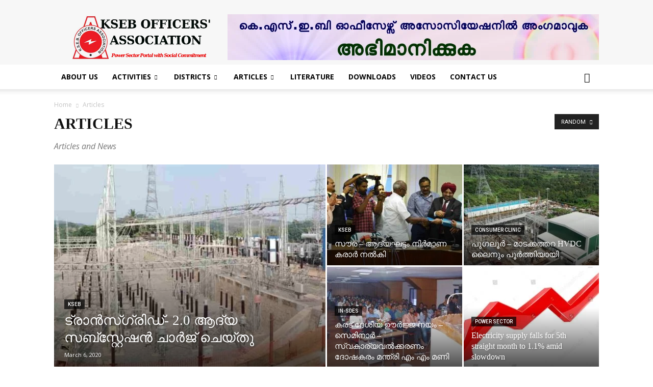

--- FILE ---
content_type: text/html; charset=UTF-8
request_url: https://kseboa.org/category/news/?filter_by=random_posts
body_size: 42550
content:
<!doctype html >
<!--[if IE 8]>    <html class="ie8" lang="en"> <![endif]-->
<!--[if IE 9]>    <html class="ie9" lang="en"> <![endif]-->
<!--[if gt IE 8]><!--> <html lang="en-US"> <!--<![endif]-->
<head>
    <title>Articles | KSEB Officers&#039; Association</title>
    <meta charset="UTF-8" />
    <meta name="viewport" content="width=device-width, initial-scale=1.0">
    <link rel="pingback" href="https://kseboa.org/xmlrpc.php" />
    <meta name='robots' content='max-image-preview:large' />
	<style>img:is([sizes="auto" i], [sizes^="auto," i]) { contain-intrinsic-size: 3000px 1500px }</style>
	<link rel="icon" type="image/png" href="https://kseboa.org/oa_uploads/2019/10/favicon.ico"><link rel="apple-touch-icon-precomposed" sizes="76x76" href="https://kseboa.org/oa_uploads/2019/10/apple-icon-76x76.png"/><link rel="apple-touch-icon-precomposed" sizes="120x120" href="https://kseboa.org/oa_uploads/2019/10/apple-icon-120x120.png"/><link rel="apple-touch-icon-precomposed" sizes="152x152" href="https://kseboa.org/oa_uploads/2019/10/apple-icon-152x152.png"/><link rel="apple-touch-icon-precomposed" sizes="114x114" href="https://kseboa.org/oa_uploads/2019/10/apple-icon-114x114.png"/><link rel="apple-touch-icon-precomposed" sizes="144x144" href="https://kseboa.org/oa_uploads/2019/10/apple-icon-144x144.png"/><link rel='dns-prefetch' href='//fonts.googleapis.com' />
<link rel="alternate" type="application/rss+xml" title="KSEB Officers&#039; Association &raquo; Feed" href="https://kseboa.org/feed/" />
<link rel="alternate" type="application/rss+xml" title="KSEB Officers&#039; Association &raquo; Comments Feed" href="https://kseboa.org/comments/feed/" />
<link rel="alternate" type="application/rss+xml" title="KSEB Officers&#039; Association &raquo; Articles Category Feed" href="https://kseboa.org/category/news/feed/" />
<script type="text/javascript">
/* <![CDATA[ */
window._wpemojiSettings = {"baseUrl":"https:\/\/s.w.org\/images\/core\/emoji\/16.0.1\/72x72\/","ext":".png","svgUrl":"https:\/\/s.w.org\/images\/core\/emoji\/16.0.1\/svg\/","svgExt":".svg","source":{"concatemoji":"https:\/\/kseboa.org\/kseboa\/js\/wp-emoji-release.min.js?ver=6.8.3"}};
/*! This file is auto-generated */
!function(s,n){var o,i,e;function c(e){try{var t={supportTests:e,timestamp:(new Date).valueOf()};sessionStorage.setItem(o,JSON.stringify(t))}catch(e){}}function p(e,t,n){e.clearRect(0,0,e.canvas.width,e.canvas.height),e.fillText(t,0,0);var t=new Uint32Array(e.getImageData(0,0,e.canvas.width,e.canvas.height).data),a=(e.clearRect(0,0,e.canvas.width,e.canvas.height),e.fillText(n,0,0),new Uint32Array(e.getImageData(0,0,e.canvas.width,e.canvas.height).data));return t.every(function(e,t){return e===a[t]})}function u(e,t){e.clearRect(0,0,e.canvas.width,e.canvas.height),e.fillText(t,0,0);for(var n=e.getImageData(16,16,1,1),a=0;a<n.data.length;a++)if(0!==n.data[a])return!1;return!0}function f(e,t,n,a){switch(t){case"flag":return n(e,"\ud83c\udff3\ufe0f\u200d\u26a7\ufe0f","\ud83c\udff3\ufe0f\u200b\u26a7\ufe0f")?!1:!n(e,"\ud83c\udde8\ud83c\uddf6","\ud83c\udde8\u200b\ud83c\uddf6")&&!n(e,"\ud83c\udff4\udb40\udc67\udb40\udc62\udb40\udc65\udb40\udc6e\udb40\udc67\udb40\udc7f","\ud83c\udff4\u200b\udb40\udc67\u200b\udb40\udc62\u200b\udb40\udc65\u200b\udb40\udc6e\u200b\udb40\udc67\u200b\udb40\udc7f");case"emoji":return!a(e,"\ud83e\udedf")}return!1}function g(e,t,n,a){var r="undefined"!=typeof WorkerGlobalScope&&self instanceof WorkerGlobalScope?new OffscreenCanvas(300,150):s.createElement("canvas"),o=r.getContext("2d",{willReadFrequently:!0}),i=(o.textBaseline="top",o.font="600 32px Arial",{});return e.forEach(function(e){i[e]=t(o,e,n,a)}),i}function t(e){var t=s.createElement("script");t.src=e,t.defer=!0,s.head.appendChild(t)}"undefined"!=typeof Promise&&(o="wpEmojiSettingsSupports",i=["flag","emoji"],n.supports={everything:!0,everythingExceptFlag:!0},e=new Promise(function(e){s.addEventListener("DOMContentLoaded",e,{once:!0})}),new Promise(function(t){var n=function(){try{var e=JSON.parse(sessionStorage.getItem(o));if("object"==typeof e&&"number"==typeof e.timestamp&&(new Date).valueOf()<e.timestamp+604800&&"object"==typeof e.supportTests)return e.supportTests}catch(e){}return null}();if(!n){if("undefined"!=typeof Worker&&"undefined"!=typeof OffscreenCanvas&&"undefined"!=typeof URL&&URL.createObjectURL&&"undefined"!=typeof Blob)try{var e="postMessage("+g.toString()+"("+[JSON.stringify(i),f.toString(),p.toString(),u.toString()].join(",")+"));",a=new Blob([e],{type:"text/javascript"}),r=new Worker(URL.createObjectURL(a),{name:"wpTestEmojiSupports"});return void(r.onmessage=function(e){c(n=e.data),r.terminate(),t(n)})}catch(e){}c(n=g(i,f,p,u))}t(n)}).then(function(e){for(var t in e)n.supports[t]=e[t],n.supports.everything=n.supports.everything&&n.supports[t],"flag"!==t&&(n.supports.everythingExceptFlag=n.supports.everythingExceptFlag&&n.supports[t]);n.supports.everythingExceptFlag=n.supports.everythingExceptFlag&&!n.supports.flag,n.DOMReady=!1,n.readyCallback=function(){n.DOMReady=!0}}).then(function(){return e}).then(function(){var e;n.supports.everything||(n.readyCallback(),(e=n.source||{}).concatemoji?t(e.concatemoji):e.wpemoji&&e.twemoji&&(t(e.twemoji),t(e.wpemoji)))}))}((window,document),window._wpemojiSettings);
/* ]]> */
</script>
<link rel='stylesheet' id='formidable-css' href='https://kseboa.org/my_plugins/formidable/css/formidableforms.css?ver=218230' type='text/css' media='all' />
<style id='wp-emoji-styles-inline-css' type='text/css'>

	img.wp-smiley, img.emoji {
		display: inline !important;
		border: none !important;
		box-shadow: none !important;
		height: 1em !important;
		width: 1em !important;
		margin: 0 0.07em !important;
		vertical-align: -0.1em !important;
		background: none !important;
		padding: 0 !important;
	}
</style>
<link rel='stylesheet' id='wp-block-library-css' href='https://kseboa.org/kseboa/css/dist/block-library/style.min.css?ver=6.8.3' type='text/css' media='all' />
<link rel='stylesheet' id='my-custom-block-frontend-css-css' href='https://kseboa.org/my_plugins/wpdm-gutenberg-blocks/build/style.css?ver=6.8.3' type='text/css' media='all' />
<style id='classic-theme-styles-inline-css' type='text/css'>
/*! This file is auto-generated */
.wp-block-button__link{color:#fff;background-color:#32373c;border-radius:9999px;box-shadow:none;text-decoration:none;padding:calc(.667em + 2px) calc(1.333em + 2px);font-size:1.125em}.wp-block-file__button{background:#32373c;color:#fff;text-decoration:none}
</style>
<style id='global-styles-inline-css' type='text/css'>
:root{--wp--preset--aspect-ratio--square: 1;--wp--preset--aspect-ratio--4-3: 4/3;--wp--preset--aspect-ratio--3-4: 3/4;--wp--preset--aspect-ratio--3-2: 3/2;--wp--preset--aspect-ratio--2-3: 2/3;--wp--preset--aspect-ratio--16-9: 16/9;--wp--preset--aspect-ratio--9-16: 9/16;--wp--preset--color--black: #000000;--wp--preset--color--cyan-bluish-gray: #abb8c3;--wp--preset--color--white: #ffffff;--wp--preset--color--pale-pink: #f78da7;--wp--preset--color--vivid-red: #cf2e2e;--wp--preset--color--luminous-vivid-orange: #ff6900;--wp--preset--color--luminous-vivid-amber: #fcb900;--wp--preset--color--light-green-cyan: #7bdcb5;--wp--preset--color--vivid-green-cyan: #00d084;--wp--preset--color--pale-cyan-blue: #8ed1fc;--wp--preset--color--vivid-cyan-blue: #0693e3;--wp--preset--color--vivid-purple: #9b51e0;--wp--preset--gradient--vivid-cyan-blue-to-vivid-purple: linear-gradient(135deg,rgba(6,147,227,1) 0%,rgb(155,81,224) 100%);--wp--preset--gradient--light-green-cyan-to-vivid-green-cyan: linear-gradient(135deg,rgb(122,220,180) 0%,rgb(0,208,130) 100%);--wp--preset--gradient--luminous-vivid-amber-to-luminous-vivid-orange: linear-gradient(135deg,rgba(252,185,0,1) 0%,rgba(255,105,0,1) 100%);--wp--preset--gradient--luminous-vivid-orange-to-vivid-red: linear-gradient(135deg,rgba(255,105,0,1) 0%,rgb(207,46,46) 100%);--wp--preset--gradient--very-light-gray-to-cyan-bluish-gray: linear-gradient(135deg,rgb(238,238,238) 0%,rgb(169,184,195) 100%);--wp--preset--gradient--cool-to-warm-spectrum: linear-gradient(135deg,rgb(74,234,220) 0%,rgb(151,120,209) 20%,rgb(207,42,186) 40%,rgb(238,44,130) 60%,rgb(251,105,98) 80%,rgb(254,248,76) 100%);--wp--preset--gradient--blush-light-purple: linear-gradient(135deg,rgb(255,206,236) 0%,rgb(152,150,240) 100%);--wp--preset--gradient--blush-bordeaux: linear-gradient(135deg,rgb(254,205,165) 0%,rgb(254,45,45) 50%,rgb(107,0,62) 100%);--wp--preset--gradient--luminous-dusk: linear-gradient(135deg,rgb(255,203,112) 0%,rgb(199,81,192) 50%,rgb(65,88,208) 100%);--wp--preset--gradient--pale-ocean: linear-gradient(135deg,rgb(255,245,203) 0%,rgb(182,227,212) 50%,rgb(51,167,181) 100%);--wp--preset--gradient--electric-grass: linear-gradient(135deg,rgb(202,248,128) 0%,rgb(113,206,126) 100%);--wp--preset--gradient--midnight: linear-gradient(135deg,rgb(2,3,129) 0%,rgb(40,116,252) 100%);--wp--preset--font-size--small: 13px;--wp--preset--font-size--medium: 20px;--wp--preset--font-size--large: 36px;--wp--preset--font-size--x-large: 42px;--wp--preset--spacing--20: 0.44rem;--wp--preset--spacing--30: 0.67rem;--wp--preset--spacing--40: 1rem;--wp--preset--spacing--50: 1.5rem;--wp--preset--spacing--60: 2.25rem;--wp--preset--spacing--70: 3.38rem;--wp--preset--spacing--80: 5.06rem;--wp--preset--shadow--natural: 6px 6px 9px rgba(0, 0, 0, 0.2);--wp--preset--shadow--deep: 12px 12px 50px rgba(0, 0, 0, 0.4);--wp--preset--shadow--sharp: 6px 6px 0px rgba(0, 0, 0, 0.2);--wp--preset--shadow--outlined: 6px 6px 0px -3px rgba(255, 255, 255, 1), 6px 6px rgba(0, 0, 0, 1);--wp--preset--shadow--crisp: 6px 6px 0px rgba(0, 0, 0, 1);}:where(.is-layout-flex){gap: 0.5em;}:where(.is-layout-grid){gap: 0.5em;}body .is-layout-flex{display: flex;}.is-layout-flex{flex-wrap: wrap;align-items: center;}.is-layout-flex > :is(*, div){margin: 0;}body .is-layout-grid{display: grid;}.is-layout-grid > :is(*, div){margin: 0;}:where(.wp-block-columns.is-layout-flex){gap: 2em;}:where(.wp-block-columns.is-layout-grid){gap: 2em;}:where(.wp-block-post-template.is-layout-flex){gap: 1.25em;}:where(.wp-block-post-template.is-layout-grid){gap: 1.25em;}.has-black-color{color: var(--wp--preset--color--black) !important;}.has-cyan-bluish-gray-color{color: var(--wp--preset--color--cyan-bluish-gray) !important;}.has-white-color{color: var(--wp--preset--color--white) !important;}.has-pale-pink-color{color: var(--wp--preset--color--pale-pink) !important;}.has-vivid-red-color{color: var(--wp--preset--color--vivid-red) !important;}.has-luminous-vivid-orange-color{color: var(--wp--preset--color--luminous-vivid-orange) !important;}.has-luminous-vivid-amber-color{color: var(--wp--preset--color--luminous-vivid-amber) !important;}.has-light-green-cyan-color{color: var(--wp--preset--color--light-green-cyan) !important;}.has-vivid-green-cyan-color{color: var(--wp--preset--color--vivid-green-cyan) !important;}.has-pale-cyan-blue-color{color: var(--wp--preset--color--pale-cyan-blue) !important;}.has-vivid-cyan-blue-color{color: var(--wp--preset--color--vivid-cyan-blue) !important;}.has-vivid-purple-color{color: var(--wp--preset--color--vivid-purple) !important;}.has-black-background-color{background-color: var(--wp--preset--color--black) !important;}.has-cyan-bluish-gray-background-color{background-color: var(--wp--preset--color--cyan-bluish-gray) !important;}.has-white-background-color{background-color: var(--wp--preset--color--white) !important;}.has-pale-pink-background-color{background-color: var(--wp--preset--color--pale-pink) !important;}.has-vivid-red-background-color{background-color: var(--wp--preset--color--vivid-red) !important;}.has-luminous-vivid-orange-background-color{background-color: var(--wp--preset--color--luminous-vivid-orange) !important;}.has-luminous-vivid-amber-background-color{background-color: var(--wp--preset--color--luminous-vivid-amber) !important;}.has-light-green-cyan-background-color{background-color: var(--wp--preset--color--light-green-cyan) !important;}.has-vivid-green-cyan-background-color{background-color: var(--wp--preset--color--vivid-green-cyan) !important;}.has-pale-cyan-blue-background-color{background-color: var(--wp--preset--color--pale-cyan-blue) !important;}.has-vivid-cyan-blue-background-color{background-color: var(--wp--preset--color--vivid-cyan-blue) !important;}.has-vivid-purple-background-color{background-color: var(--wp--preset--color--vivid-purple) !important;}.has-black-border-color{border-color: var(--wp--preset--color--black) !important;}.has-cyan-bluish-gray-border-color{border-color: var(--wp--preset--color--cyan-bluish-gray) !important;}.has-white-border-color{border-color: var(--wp--preset--color--white) !important;}.has-pale-pink-border-color{border-color: var(--wp--preset--color--pale-pink) !important;}.has-vivid-red-border-color{border-color: var(--wp--preset--color--vivid-red) !important;}.has-luminous-vivid-orange-border-color{border-color: var(--wp--preset--color--luminous-vivid-orange) !important;}.has-luminous-vivid-amber-border-color{border-color: var(--wp--preset--color--luminous-vivid-amber) !important;}.has-light-green-cyan-border-color{border-color: var(--wp--preset--color--light-green-cyan) !important;}.has-vivid-green-cyan-border-color{border-color: var(--wp--preset--color--vivid-green-cyan) !important;}.has-pale-cyan-blue-border-color{border-color: var(--wp--preset--color--pale-cyan-blue) !important;}.has-vivid-cyan-blue-border-color{border-color: var(--wp--preset--color--vivid-cyan-blue) !important;}.has-vivid-purple-border-color{border-color: var(--wp--preset--color--vivid-purple) !important;}.has-vivid-cyan-blue-to-vivid-purple-gradient-background{background: var(--wp--preset--gradient--vivid-cyan-blue-to-vivid-purple) !important;}.has-light-green-cyan-to-vivid-green-cyan-gradient-background{background: var(--wp--preset--gradient--light-green-cyan-to-vivid-green-cyan) !important;}.has-luminous-vivid-amber-to-luminous-vivid-orange-gradient-background{background: var(--wp--preset--gradient--luminous-vivid-amber-to-luminous-vivid-orange) !important;}.has-luminous-vivid-orange-to-vivid-red-gradient-background{background: var(--wp--preset--gradient--luminous-vivid-orange-to-vivid-red) !important;}.has-very-light-gray-to-cyan-bluish-gray-gradient-background{background: var(--wp--preset--gradient--very-light-gray-to-cyan-bluish-gray) !important;}.has-cool-to-warm-spectrum-gradient-background{background: var(--wp--preset--gradient--cool-to-warm-spectrum) !important;}.has-blush-light-purple-gradient-background{background: var(--wp--preset--gradient--blush-light-purple) !important;}.has-blush-bordeaux-gradient-background{background: var(--wp--preset--gradient--blush-bordeaux) !important;}.has-luminous-dusk-gradient-background{background: var(--wp--preset--gradient--luminous-dusk) !important;}.has-pale-ocean-gradient-background{background: var(--wp--preset--gradient--pale-ocean) !important;}.has-electric-grass-gradient-background{background: var(--wp--preset--gradient--electric-grass) !important;}.has-midnight-gradient-background{background: var(--wp--preset--gradient--midnight) !important;}.has-small-font-size{font-size: var(--wp--preset--font-size--small) !important;}.has-medium-font-size{font-size: var(--wp--preset--font-size--medium) !important;}.has-large-font-size{font-size: var(--wp--preset--font-size--large) !important;}.has-x-large-font-size{font-size: var(--wp--preset--font-size--x-large) !important;}
:where(.wp-block-post-template.is-layout-flex){gap: 1.25em;}:where(.wp-block-post-template.is-layout-grid){gap: 1.25em;}
:where(.wp-block-columns.is-layout-flex){gap: 2em;}:where(.wp-block-columns.is-layout-grid){gap: 2em;}
:root :where(.wp-block-pullquote){font-size: 1.5em;line-height: 1.6;}
</style>
<link rel='stylesheet' id='wpdm-fonticon-css' href='https://kseboa.org/my_plugins/download-manager/assets/wpdm-iconfont/css/wpdm-icons.css?ver=6.8.3' type='text/css' media='all' />
<link rel='stylesheet' id='wpdm-front-css' href='https://kseboa.org/my_plugins/download-manager/assets/css/front.min.css?ver=6.8.3' type='text/css' media='all' />
<link rel='stylesheet' id='google-fonts-style-css' href='https://fonts.googleapis.com/css?family=Open+Sans%3A300italic%2C400%2C400italic%2C600%2C600italic%2C700%2C300%7CRoboto%3A300%2C400%2C400italic%2C500%2C500italic%2C700%2C900&#038;subset=devanagari&#038;ver=9.0.1' type='text/css' media='all' />
<link rel='stylesheet' id='td-theme-css' href='https://kseboa.org/kseboa_template/oa-style.css?ver=9.0.1' type='text/css' media='all' />
<link rel='stylesheet' id='td-theme-demo-style-css' href='https://kseboa.org/kseboa_template/includes/demos/tech/demo_style.css?ver=9.0.1' type='text/css' media='all' />
<script type="text/javascript" src="//kseboa.org/my_plugins/wp-hide-security-enhancer/assets/js/devtools-detect.js?ver=2.6.1" id="devtools-detect-js"></script>
<script type="text/javascript" src="https://kseboa.org/kseboa/js/jquery/jquery.min.js?ver=3.7.1" id="jquery-core-js"></script>
<script type="text/javascript" src="https://kseboa.org/kseboa/js/jquery/jquery-migrate.min.js?ver=3.4.1" id="jquery-migrate-js"></script>
<script type="text/javascript" src="https://kseboa.org/my_plugins/download-manager/assets/js/wpdm.min.js?ver=6.8.3" id="wpdm-frontend-js-js"></script>
<script type="text/javascript" id="wpdm-frontjs-js-extra">
/* <![CDATA[ */
var wpdm_url = {"home":"https:\/\/kseboa.org\/","site":"https:\/\/kseboa.org\/","ajax":"https:\/\/kseboa.org\/oa-login\/admin-ajax.php"};
var wpdm_js = {"spinner":"<i class=\"wpdm-icon wpdm-sun wpdm-spin\"><\/i>","client_id":"ed6f23fdeb686f9fbbe3b8adde41cbf6"};
var wpdm_strings = {"pass_var":"Password Verified!","pass_var_q":"Please click following button to start download.","start_dl":"Start Download"};
/* ]]> */
</script>
<script type="text/javascript" src="https://kseboa.org/my_plugins/download-manager/assets/js/front.min.js?ver=3.3.08" id="wpdm-frontjs-js"></script>
<link rel="https://api.w.org/" href="https://kseboa.org/wp-json/" /><link rel="alternate" title="JSON" type="application/json" href="https://kseboa.org/wp-json/wp/v2/categories/33" /><link rel="EditURI" type="application/rsd+xml" title="RSD" href="https://kseboa.org/xmlrpc.php?rsd" />
<meta name="generator" content="WordPress 6.8.3" />
<!--[if lt IE 9]><script src="https://cdnjs.cloudflare.com/ajax/libs/html5shiv/3.7.3/html5shiv.js"></script><![endif]-->
    
<!-- JS generated by theme -->

<script>
    
    

	    var tdBlocksArray = []; //here we store all the items for the current page

	    //td_block class - each ajax block uses a object of this class for requests
	    function tdBlock() {
		    this.id = '';
		    this.block_type = 1; //block type id (1-234 etc)
		    this.atts = '';
		    this.td_column_number = '';
		    this.td_current_page = 1; //
		    this.post_count = 0; //from wp
		    this.found_posts = 0; //from wp
		    this.max_num_pages = 0; //from wp
		    this.td_filter_value = ''; //current live filter value
		    this.is_ajax_running = false;
		    this.td_user_action = ''; // load more or infinite loader (used by the animation)
		    this.header_color = '';
		    this.ajax_pagination_infinite_stop = ''; //show load more at page x
	    }


        // td_js_generator - mini detector
        (function(){
            var htmlTag = document.getElementsByTagName("html")[0];

	        if ( navigator.userAgent.indexOf("MSIE 10.0") > -1 ) {
                htmlTag.className += ' ie10';
            }

            if ( !!navigator.userAgent.match(/Trident.*rv\:11\./) ) {
                htmlTag.className += ' ie11';
            }

	        if ( navigator.userAgent.indexOf("Edge") > -1 ) {
                htmlTag.className += ' ieEdge';
            }

            if ( /(iPad|iPhone|iPod)/g.test(navigator.userAgent) ) {
                htmlTag.className += ' td-md-is-ios';
            }

            var user_agent = navigator.userAgent.toLowerCase();
            if ( user_agent.indexOf("android") > -1 ) {
                htmlTag.className += ' td-md-is-android';
            }

            if ( -1 !== navigator.userAgent.indexOf('Mac OS X')  ) {
                htmlTag.className += ' td-md-is-os-x';
            }

            if ( /chrom(e|ium)/.test(navigator.userAgent.toLowerCase()) ) {
               htmlTag.className += ' td-md-is-chrome';
            }

            if ( -1 !== navigator.userAgent.indexOf('Firefox') ) {
                htmlTag.className += ' td-md-is-firefox';
            }

            if ( -1 !== navigator.userAgent.indexOf('Safari') && -1 === navigator.userAgent.indexOf('Chrome') ) {
                htmlTag.className += ' td-md-is-safari';
            }

            if( -1 !== navigator.userAgent.indexOf('IEMobile') ){
                htmlTag.className += ' td-md-is-iemobile';
            }

        })();




        var tdLocalCache = {};

        ( function () {
            "use strict";

            tdLocalCache = {
                data: {},
                remove: function (resource_id) {
                    delete tdLocalCache.data[resource_id];
                },
                exist: function (resource_id) {
                    return tdLocalCache.data.hasOwnProperty(resource_id) && tdLocalCache.data[resource_id] !== null;
                },
                get: function (resource_id) {
                    return tdLocalCache.data[resource_id];
                },
                set: function (resource_id, cachedData) {
                    tdLocalCache.remove(resource_id);
                    tdLocalCache.data[resource_id] = cachedData;
                }
            };
        })();

    
    
var td_viewport_interval_list=[{"limitBottom":767,"sidebarWidth":228},{"limitBottom":1018,"sidebarWidth":300},{"limitBottom":1140,"sidebarWidth":324}];
var td_animation_stack_effect="type0";
var tds_animation_stack=true;
var td_animation_stack_specific_selectors=".entry-thumb, img";
var td_animation_stack_general_selectors=".td-animation-stack img, .td-animation-stack .entry-thumb, .post img";
var td_ajax_url="https:\/\/kseboa.org\/oa-login\/admin-ajax.php?td_theme_name=Newspaper&v=9.0.1";
var td_get_template_directory_uri="https:\/\/kseboa.org\/kseboa_template";
var tds_snap_menu="smart_snap_always";
var tds_logo_on_sticky="show_header_logo";
var tds_header_style="";
var td_please_wait="Please wait...";
var td_email_user_pass_incorrect="User or password incorrect!";
var td_email_user_incorrect="Email or username incorrect!";
var td_email_incorrect="Email incorrect!";
var tds_more_articles_on_post_enable="show";
var tds_more_articles_on_post_time_to_wait="";
var tds_more_articles_on_post_pages_distance_from_top=0;
var tds_theme_color_site_wide="#4ac5db";
var tds_smart_sidebar="enabled";
var tdThemeName="Newspaper";
var td_magnific_popup_translation_tPrev="Previous (Left arrow key)";
var td_magnific_popup_translation_tNext="Next (Right arrow key)";
var td_magnific_popup_translation_tCounter="%curr% of %total%";
var td_magnific_popup_translation_ajax_tError="The content from %url% could not be loaded.";
var td_magnific_popup_translation_image_tError="The image #%curr% could not be loaded.";
var tdDateNamesI18n={"month_names":["January","February","March","April","May","June","July","August","September","October","November","December"],"month_names_short":["Jan","Feb","Mar","Apr","May","Jun","Jul","Aug","Sep","Oct","Nov","Dec"],"day_names":["Sunday","Monday","Tuesday","Wednesday","Thursday","Friday","Saturday"],"day_names_short":["Sun","Mon","Tue","Wed","Thu","Fri","Sat"]};
var td_ad_background_click_link="";
var td_ad_background_click_target="";
</script>


<!-- Header style compiled by theme -->

<style>
    

                                    @font-face {
                                      font-family: "Rachana-Regular";
                                      src: local("Rachana-Regular"), url("https://kseboa.org/oa_uploads/2019/11/Rachana-Regular.woff") format("woff");
                                    }
                                
                                    @font-face {
                                      font-family: "Rachana-Bold";
                                      src: local("Rachana-Bold"), url("https://kseboa.org/oa_uploads/2019/11/Rachana-Bold.woff") format("woff");
                                    }
                                
.td-header-wrap .black-menu .sf-menu > .current-menu-item > a,
    .td-header-wrap .black-menu .sf-menu > .current-menu-ancestor > a,
    .td-header-wrap .black-menu .sf-menu > .current-category-ancestor > a,
    .td-header-wrap .black-menu .sf-menu > li > a:hover,
    .td-header-wrap .black-menu .sf-menu > .sfHover > a,
    .td-header-style-12 .td-header-menu-wrap-full,
    .sf-menu > .current-menu-item > a:after,
    .sf-menu > .current-menu-ancestor > a:after,
    .sf-menu > .current-category-ancestor > a:after,
    .sf-menu > li:hover > a:after,
    .sf-menu > .sfHover > a:after,
    .td-header-style-12 .td-affix,
    .header-search-wrap .td-drop-down-search:after,
    .header-search-wrap .td-drop-down-search .btn:hover,
    input[type=submit]:hover,
    .td-read-more a,
    .td-post-category:hover,
    .td-grid-style-1.td-hover-1 .td-big-grid-post:hover .td-post-category,
    .td-grid-style-5.td-hover-1 .td-big-grid-post:hover .td-post-category,
    .td_top_authors .td-active .td-author-post-count,
    .td_top_authors .td-active .td-author-comments-count,
    .td_top_authors .td_mod_wrap:hover .td-author-post-count,
    .td_top_authors .td_mod_wrap:hover .td-author-comments-count,
    .td-404-sub-sub-title a:hover,
    .td-search-form-widget .wpb_button:hover,
    .td-rating-bar-wrap div,
    .td_category_template_3 .td-current-sub-category,
    .dropcap,
    .td_wrapper_video_playlist .td_video_controls_playlist_wrapper,
    .wpb_default,
    .wpb_default:hover,
    .td-left-smart-list:hover,
    .td-right-smart-list:hover,
    .woocommerce-checkout .woocommerce input.button:hover,
    .woocommerce-page .woocommerce a.button:hover,
    .woocommerce-account div.woocommerce .button:hover,
    #bbpress-forums button:hover,
    .bbp_widget_login .button:hover,
    .td-footer-wrapper .td-post-category,
    .td-footer-wrapper .widget_product_search input[type="submit"]:hover,
    .woocommerce .product a.button:hover,
    .woocommerce .product #respond input#submit:hover,
    .woocommerce .checkout input#place_order:hover,
    .woocommerce .woocommerce.widget .button:hover,
    .single-product .product .summary .cart .button:hover,
    .woocommerce-cart .woocommerce table.cart .button:hover,
    .woocommerce-cart .woocommerce .shipping-calculator-form .button:hover,
    .td-next-prev-wrap a:hover,
    .td-load-more-wrap a:hover,
    .td-post-small-box a:hover,
    .page-nav .current,
    .page-nav:first-child > div,
    .td_category_template_8 .td-category-header .td-category a.td-current-sub-category,
    .td_category_template_4 .td-category-siblings .td-category a:hover,
    #bbpress-forums .bbp-pagination .current,
    #bbpress-forums #bbp-single-user-details #bbp-user-navigation li.current a,
    .td-theme-slider:hover .slide-meta-cat a,
    a.vc_btn-black:hover,
    .td-trending-now-wrapper:hover .td-trending-now-title,
    .td-scroll-up,
    .td-smart-list-button:hover,
    .td-weather-information:before,
    .td-weather-week:before,
    .td_block_exchange .td-exchange-header:before,
    .td_block_big_grid_9.td-grid-style-1 .td-post-category,
    .td_block_big_grid_9.td-grid-style-5 .td-post-category,
    .td-grid-style-6.td-hover-1 .td-module-thumb:after,
    .td-pulldown-syle-2 .td-subcat-dropdown ul:after,
    .td_block_template_9 .td-block-title:after,
    .td_block_template_15 .td-block-title:before,
    div.wpforms-container .wpforms-form div.wpforms-submit-container button[type=submit] {
        background-color: #4ac5db;
    }

    .td_block_template_4 .td-related-title .td-cur-simple-item:before {
        border-color: #4ac5db transparent transparent transparent !important;
    }

    .woocommerce .woocommerce-message .button:hover,
    .woocommerce .woocommerce-error .button:hover,
    .woocommerce .woocommerce-info .button:hover {
        background-color: #4ac5db !important;
    }
    
    
    .td_block_template_4 .td-related-title .td-cur-simple-item,
    .td_block_template_3 .td-related-title .td-cur-simple-item,
    .td_block_template_9 .td-related-title:after {
        background-color: #4ac5db;
    }

    .woocommerce .product .onsale,
    .woocommerce.widget .ui-slider .ui-slider-handle {
        background: none #4ac5db;
    }

    .woocommerce.widget.widget_layered_nav_filters ul li a {
        background: none repeat scroll 0 0 #4ac5db !important;
    }

    a,
    cite a:hover,
    .td_mega_menu_sub_cats .cur-sub-cat,
    .td-mega-span h3 a:hover,
    .td_mod_mega_menu:hover .entry-title a,
    .header-search-wrap .result-msg a:hover,
    .td-header-top-menu .td-drop-down-search .td_module_wrap:hover .entry-title a,
    .td-header-top-menu .td-icon-search:hover,
    .td-header-wrap .result-msg a:hover,
    .top-header-menu li a:hover,
    .top-header-menu .current-menu-item > a,
    .top-header-menu .current-menu-ancestor > a,
    .top-header-menu .current-category-ancestor > a,
    .td-social-icon-wrap > a:hover,
    .td-header-sp-top-widget .td-social-icon-wrap a:hover,
    .td-page-content blockquote p,
    .td-post-content blockquote p,
    .mce-content-body blockquote p,
    .comment-content blockquote p,
    .wpb_text_column blockquote p,
    .td_block_text_with_title blockquote p,
    .td_module_wrap:hover .entry-title a,
    .td-subcat-filter .td-subcat-list a:hover,
    .td-subcat-filter .td-subcat-dropdown a:hover,
    .td_quote_on_blocks,
    .dropcap2,
    .dropcap3,
    .td_top_authors .td-active .td-authors-name a,
    .td_top_authors .td_mod_wrap:hover .td-authors-name a,
    .td-post-next-prev-content a:hover,
    .author-box-wrap .td-author-social a:hover,
    .td-author-name a:hover,
    .td-author-url a:hover,
    .td_mod_related_posts:hover h3 > a,
    .td-post-template-11 .td-related-title .td-related-left:hover,
    .td-post-template-11 .td-related-title .td-related-right:hover,
    .td-post-template-11 .td-related-title .td-cur-simple-item,
    .td-post-template-11 .td_block_related_posts .td-next-prev-wrap a:hover,
    .comment-reply-link:hover,
    .logged-in-as a:hover,
    #cancel-comment-reply-link:hover,
    .td-search-query,
    .td-category-header .td-pulldown-category-filter-link:hover,
    .td-category-siblings .td-subcat-dropdown a:hover,
    .td-category-siblings .td-subcat-dropdown a.td-current-sub-category,
    .widget a:hover,
    .td_wp_recentcomments a:hover,
    .archive .widget_archive .current,
    .archive .widget_archive .current a,
    .widget_calendar tfoot a:hover,
    .woocommerce a.added_to_cart:hover,
    .woocommerce-account .woocommerce-MyAccount-navigation a:hover,
    #bbpress-forums li.bbp-header .bbp-reply-content span a:hover,
    #bbpress-forums .bbp-forum-freshness a:hover,
    #bbpress-forums .bbp-topic-freshness a:hover,
    #bbpress-forums .bbp-forums-list li a:hover,
    #bbpress-forums .bbp-forum-title:hover,
    #bbpress-forums .bbp-topic-permalink:hover,
    #bbpress-forums .bbp-topic-started-by a:hover,
    #bbpress-forums .bbp-topic-started-in a:hover,
    #bbpress-forums .bbp-body .super-sticky li.bbp-topic-title .bbp-topic-permalink,
    #bbpress-forums .bbp-body .sticky li.bbp-topic-title .bbp-topic-permalink,
    .widget_display_replies .bbp-author-name,
    .widget_display_topics .bbp-author-name,
    .footer-text-wrap .footer-email-wrap a,
    .td-subfooter-menu li a:hover,
    .footer-social-wrap a:hover,
    a.vc_btn-black:hover,
    .td-smart-list-dropdown-wrap .td-smart-list-button:hover,
    .td_module_17 .td-read-more a:hover,
    .td_module_18 .td-read-more a:hover,
    .td_module_19 .td-post-author-name a:hover,
    .td-instagram-user a,
    .td-pulldown-syle-2 .td-subcat-dropdown:hover .td-subcat-more span,
    .td-pulldown-syle-2 .td-subcat-dropdown:hover .td-subcat-more i,
    .td-pulldown-syle-3 .td-subcat-dropdown:hover .td-subcat-more span,
    .td-pulldown-syle-3 .td-subcat-dropdown:hover .td-subcat-more i,
    .td-block-title-wrap .td-wrapper-pulldown-filter .td-pulldown-filter-display-option:hover,
    .td-block-title-wrap .td-wrapper-pulldown-filter .td-pulldown-filter-display-option:hover i,
    .td-block-title-wrap .td-wrapper-pulldown-filter .td-pulldown-filter-link:hover,
    .td-block-title-wrap .td-wrapper-pulldown-filter .td-pulldown-filter-item .td-cur-simple-item,
    .td_block_template_2 .td-related-title .td-cur-simple-item,
    .td_block_template_5 .td-related-title .td-cur-simple-item,
    .td_block_template_6 .td-related-title .td-cur-simple-item,
    .td_block_template_7 .td-related-title .td-cur-simple-item,
    .td_block_template_8 .td-related-title .td-cur-simple-item,
    .td_block_template_9 .td-related-title .td-cur-simple-item,
    .td_block_template_10 .td-related-title .td-cur-simple-item,
    .td_block_template_11 .td-related-title .td-cur-simple-item,
    .td_block_template_12 .td-related-title .td-cur-simple-item,
    .td_block_template_13 .td-related-title .td-cur-simple-item,
    .td_block_template_14 .td-related-title .td-cur-simple-item,
    .td_block_template_15 .td-related-title .td-cur-simple-item,
    .td_block_template_16 .td-related-title .td-cur-simple-item,
    .td_block_template_17 .td-related-title .td-cur-simple-item,
    .td-theme-wrap .sf-menu ul .td-menu-item > a:hover,
    .td-theme-wrap .sf-menu ul .sfHover > a,
    .td-theme-wrap .sf-menu ul .current-menu-ancestor > a,
    .td-theme-wrap .sf-menu ul .current-category-ancestor > a,
    .td-theme-wrap .sf-menu ul .current-menu-item > a,
    .td_outlined_btn {
        color: #4ac5db;
    }

    a.vc_btn-black.vc_btn_square_outlined:hover,
    a.vc_btn-black.vc_btn_outlined:hover,
    .td-mega-menu-page .wpb_content_element ul li a:hover,
    .td-theme-wrap .td-aj-search-results .td_module_wrap:hover .entry-title a,
    .td-theme-wrap .header-search-wrap .result-msg a:hover {
        color: #4ac5db !important;
    }

    .td-next-prev-wrap a:hover,
    .td-load-more-wrap a:hover,
    .td-post-small-box a:hover,
    .page-nav .current,
    .page-nav:first-child > div,
    .td_category_template_8 .td-category-header .td-category a.td-current-sub-category,
    .td_category_template_4 .td-category-siblings .td-category a:hover,
    #bbpress-forums .bbp-pagination .current,
    .post .td_quote_box,
    .page .td_quote_box,
    a.vc_btn-black:hover,
    .td_block_template_5 .td-block-title > *,
    .td_outlined_btn {
        border-color: #4ac5db;
    }

    .td_wrapper_video_playlist .td_video_currently_playing:after {
        border-color: #4ac5db !important;
    }

    .header-search-wrap .td-drop-down-search:before {
        border-color: transparent transparent #4ac5db transparent;
    }

    .block-title > span,
    .block-title > a,
    .block-title > label,
    .widgettitle,
    .widgettitle:after,
    .td-trending-now-title,
    .td-trending-now-wrapper:hover .td-trending-now-title,
    .wpb_tabs li.ui-tabs-active a,
    .wpb_tabs li:hover a,
    .vc_tta-container .vc_tta-color-grey.vc_tta-tabs-position-top.vc_tta-style-classic .vc_tta-tabs-container .vc_tta-tab.vc_active > a,
    .vc_tta-container .vc_tta-color-grey.vc_tta-tabs-position-top.vc_tta-style-classic .vc_tta-tabs-container .vc_tta-tab:hover > a,
    .td_block_template_1 .td-related-title .td-cur-simple-item,
    .woocommerce .product .products h2:not(.woocommerce-loop-product__title),
    .td-subcat-filter .td-subcat-dropdown:hover .td-subcat-more, 
    .td_3D_btn,
    .td_shadow_btn,
    .td_default_btn,
    .td_round_btn, 
    .td_outlined_btn:hover {
    	background-color: #4ac5db;
    }

    .woocommerce div.product .woocommerce-tabs ul.tabs li.active {
    	background-color: #4ac5db !important;
    }

    .block-title,
    .td_block_template_1 .td-related-title,
    .wpb_tabs .wpb_tabs_nav,
    .vc_tta-container .vc_tta-color-grey.vc_tta-tabs-position-top.vc_tta-style-classic .vc_tta-tabs-container,
    .woocommerce div.product .woocommerce-tabs ul.tabs:before {
        border-color: #4ac5db;
    }
    .td_block_wrap .td-subcat-item a.td-cur-simple-item {
	    color: #4ac5db;
	}


    
    .td-grid-style-4 .entry-title
    {
        background-color: rgba(74, 197, 219, 0.7);
    }

    
    .block-title > span,
    .block-title > span > a,
    .block-title > a,
    .block-title > label,
    .widgettitle,
    .widgettitle:after,
    .td-trending-now-title,
    .td-trending-now-wrapper:hover .td-trending-now-title,
    .wpb_tabs li.ui-tabs-active a,
    .wpb_tabs li:hover a,
    .vc_tta-container .vc_tta-color-grey.vc_tta-tabs-position-top.vc_tta-style-classic .vc_tta-tabs-container .vc_tta-tab.vc_active > a,
    .vc_tta-container .vc_tta-color-grey.vc_tta-tabs-position-top.vc_tta-style-classic .vc_tta-tabs-container .vc_tta-tab:hover > a,
    .td_block_template_1 .td-related-title .td-cur-simple-item,
    .woocommerce .product .products h2:not(.woocommerce-loop-product__title),
    .td-subcat-filter .td-subcat-dropdown:hover .td-subcat-more,
    .td-weather-information:before,
    .td-weather-week:before,
    .td_block_exchange .td-exchange-header:before,
    .td-theme-wrap .td_block_template_3 .td-block-title > *,
    .td-theme-wrap .td_block_template_4 .td-block-title > *,
    .td-theme-wrap .td_block_template_7 .td-block-title > *,
    .td-theme-wrap .td_block_template_9 .td-block-title:after,
    .td-theme-wrap .td_block_template_10 .td-block-title::before,
    .td-theme-wrap .td_block_template_11 .td-block-title::before,
    .td-theme-wrap .td_block_template_11 .td-block-title::after,
    .td-theme-wrap .td_block_template_14 .td-block-title,
    .td-theme-wrap .td_block_template_15 .td-block-title:before,
    .td-theme-wrap .td_block_template_17 .td-block-title:before {
        background-color: #222222;
    }

    .woocommerce div.product .woocommerce-tabs ul.tabs li.active {
    	background-color: #222222 !important;
    }

    .block-title,
    .td_block_template_1 .td-related-title,
    .wpb_tabs .wpb_tabs_nav,
    .vc_tta-container .vc_tta-color-grey.vc_tta-tabs-position-top.vc_tta-style-classic .vc_tta-tabs-container,
    .woocommerce div.product .woocommerce-tabs ul.tabs:before,
    .td-theme-wrap .td_block_template_5 .td-block-title > *,
    .td-theme-wrap .td_block_template_17 .td-block-title,
    .td-theme-wrap .td_block_template_17 .td-block-title::before {
        border-color: #222222;
    }

    .td-theme-wrap .td_block_template_4 .td-block-title > *:before,
    .td-theme-wrap .td_block_template_17 .td-block-title::after {
        border-color: #222222 transparent transparent transparent;
    }
    
    .td-theme-wrap .td_block_template_4 .td-related-title .td-cur-simple-item:before {
        border-color: #222222 transparent transparent transparent !important;
    }

    
    @media (max-width: 767px) {
        body .td-header-wrap .td-header-main-menu {
            background-color: #ffffff !important;
        }
    }


    
    @media (max-width: 767px) {
        body #td-top-mobile-toggle i,
        .td-header-wrap .header-search-wrap .td-icon-search {
            color: #000000 !important;
        }
    }

    
    .td-menu-background:before,
    .td-search-background:before {
        background: rgba(255,255,255,0.8);
        background: -moz-linear-gradient(top, rgba(255,255,255,0.8) 0%, rgba(221,51,51,0.8) 100%);
        background: -webkit-gradient(left top, left bottom, color-stop(0%, rgba(255,255,255,0.8)), color-stop(100%, rgba(221,51,51,0.8)));
        background: -webkit-linear-gradient(top, rgba(255,255,255,0.8) 0%, rgba(221,51,51,0.8) 100%);
        background: -o-linear-gradient(top, rgba(255,255,255,0.8) 0%, @mobileu_gradient_two_mob 100%);
        background: -ms-linear-gradient(top, rgba(255,255,255,0.8) 0%, rgba(221,51,51,0.8) 100%);
        background: linear-gradient(to bottom, rgba(255,255,255,0.8) 0%, rgba(221,51,51,0.8) 100%);
        filter: progid:DXImageTransform.Microsoft.gradient( startColorstr='rgba(255,255,255,0.8)', endColorstr='rgba(221,51,51,0.8)', GradientType=0 );
    }

    
    .td-mobile-content .current-menu-item > a,
    .td-mobile-content .current-menu-ancestor > a,
    .td-mobile-content .current-category-ancestor > a,
    #td-mobile-nav .td-menu-login-section a:hover,
    #td-mobile-nav .td-register-section a:hover,
    #td-mobile-nav .td-menu-socials-wrap a:hover i,
    .td-search-close a:hover i {
        color: #4ac5db;
    }

    
    #td-mobile-nav .td-register-section .td-login-button,
    .td-search-wrap-mob .result-msg a {
        background-color: #000000;
    }

    
    #td-mobile-nav .td-register-section .td-login-button,
    .td-search-wrap-mob .result-msg a {
        color: #ffffff;
    }



    
    .td-mobile-content li a,
    .td-mobile-content .td-icon-menu-right,
    .td-mobile-content .sub-menu .td-icon-menu-right,
    #td-mobile-nav .td-menu-login-section a,
    #td-mobile-nav .td-menu-logout a,
    #td-mobile-nav .td-menu-socials-wrap .td-icon-font,
    .td-mobile-close .td-icon-close-mobile,
    .td-search-close .td-icon-close-mobile,
    .td-search-wrap-mob,
    .td-search-wrap-mob #td-header-search-mob,
    #td-mobile-nav .td-register-section,
    #td-mobile-nav .td-register-section .td-login-input,
    #td-mobile-nav label,
    #td-mobile-nav .td-register-section i,
    #td-mobile-nav .td-register-section a,
    #td-mobile-nav .td_display_err,
    .td-search-wrap-mob .td_module_wrap .entry-title a,
    .td-search-wrap-mob .td_module_wrap:hover .entry-title a,
    .td-search-wrap-mob .td-post-date {
        color: #000000;
    }
    .td-search-wrap-mob .td-search-input:before,
    .td-search-wrap-mob .td-search-input:after,
    #td-mobile-nav .td-menu-login-section .td-menu-login span {
        background-color: #000000;
    }

    #td-mobile-nav .td-register-section .td-login-input {
        border-bottom-color: #000000 !important;
    }


    
    .white-popup-block:after {
        background: rgba(0,0,0,0.8);
        background: -moz-linear-gradient(45deg, rgba(0,0,0,0.8) 0%, rgba(74,197,219,0.8) 100%);
        background: -webkit-gradient(left bottom, right top, color-stop(0%, rgba(0,0,0,0.8)), color-stop(100%, rgba(74,197,219,0.8)));
        background: -webkit-linear-gradient(45deg, rgba(0,0,0,0.8) 0%, rgba(74,197,219,0.8) 100%);
        background: -o-linear-gradient(45deg, rgba(0,0,0,0.8) 0%, rgba(74,197,219,0.8) 100%);
        background: -ms-linear-gradient(45deg, rgba(0,0,0,0.8) 0%, rgba(74,197,219,0.8) 100%);
        background: linear-gradient(45deg, rgba(0,0,0,0.8) 0%, rgba(74,197,219,0.8) 100%);
        filter: progid:DXImageTransform.Microsoft.gradient( startColorstr='rgba(0,0,0,0.8)', endColorstr='rgba(74,197,219,0.8)', GradientType=0 );
    }


    
    .td-banner-wrap-full,
    .td-header-style-11 .td-logo-wrap-full {
        background-color: #f7f7f7;
    }

    .td-header-style-11 .td-logo-wrap-full {
        border-bottom: 0;
    }

    @media (min-width: 1019px) {
        .td-header-style-2 .td-header-sp-recs,
        .td-header-style-5 .td-a-rec-id-header > div,
        .td-header-style-5 .td-g-rec-id-header > .adsbygoogle,
        .td-header-style-6 .td-a-rec-id-header > div,
        .td-header-style-6 .td-g-rec-id-header > .adsbygoogle,
        .td-header-style-7 .td-a-rec-id-header > div,
        .td-header-style-7 .td-g-rec-id-header > .adsbygoogle,
        .td-header-style-8 .td-a-rec-id-header > div,
        .td-header-style-8 .td-g-rec-id-header > .adsbygoogle,
        .td-header-style-12 .td-a-rec-id-header > div,
        .td-header-style-12 .td-g-rec-id-header > .adsbygoogle {
            margin-bottom: 24px !important;
        }
    }

    @media (min-width: 768px) and (max-width: 1018px) {
        .td-header-style-2 .td-header-sp-recs,
        .td-header-style-5 .td-a-rec-id-header > div,
        .td-header-style-5 .td-g-rec-id-header > .adsbygoogle,
        .td-header-style-6 .td-a-rec-id-header > div,
        .td-header-style-6 .td-g-rec-id-header > .adsbygoogle,
        .td-header-style-7 .td-a-rec-id-header > div,
        .td-header-style-7 .td-g-rec-id-header > .adsbygoogle,
        .td-header-style-8 .td-a-rec-id-header > div,
        .td-header-style-8 .td-g-rec-id-header > .adsbygoogle,
        .td-header-style-12 .td-a-rec-id-header > div,
        .td-header-style-12 .td-g-rec-id-header > .adsbygoogle {
            margin-bottom: 14px !important;
        }
    }

     
    .white-popup-block:before {
        background-image: url('http://kseboa.org/2019/wp-content/uploads/2019/07/14.jpg');
    }

    
    .td-excerpt,
    .td_module_14 .td-excerpt {
        font-family:Rachana-Regular;
	font-size:14px;
	
    }


	
	.td_module_wrap .td-module-title {
		font-family:Rachana-Bold;
	
	}
     
    .td_module_1 .td-module-title {
    	font-family:Rachana-Bold;
	
    }
    
    .td_module_2 .td-module-title {
    	font-family:Rachana-Bold;
	
    }
    
    .td_module_3 .td-module-title {
    	font-family:Rachana-Bold;
	
    }
    
    .td_module_4 .td-module-title {
    	font-family:Rachana-Bold;
	
    }
    
    .td_module_5 .td-module-title {
    	font-family:Rachana-Bold;
	
    }
    
    .td_module_6 .td-module-title {
    	font-family:Rachana-Bold;
	
    }
    
    .td_module_7 .td-module-title {
    	font-family:Rachana-Bold;
	
    }
    
    .td_module_8 .td-module-title {
    	font-family:Rachana-Bold;
	
    }
    
    .td_module_9 .td-module-title {
    	font-family:Rachana-Bold;
	
    }
    
    .td_module_10 .td-module-title {
    	font-family:Rachana-Bold;
	
    }
    
    .td_module_11 .td-module-title {
    	font-family:Rachana-Bold;
	
    }
    
    .td_module_12 .td-module-title {
    	font-family:Rachana-Bold;
	
    }
    
    .td_module_13 .td-module-title {
    	font-family:Rachana-Bold;
	
    }
    
    .td_module_14 .td-module-title {
    	font-family:Rachana-Bold;
	
    }
    
    .td_module_15 .entry-title {
    	font-family:Rachana-Bold;
	
    }
    
    .td_module_16 .td-module-title {
    	font-family:Rachana-Bold;
	
    }
    
    .td_module_17 .td-module-title {
    	font-family:Rachana-Bold;
	
    }
    
    .td_module_18 .td-module-title {
    	font-family:Rachana-Bold;
	
    }
    
    .td_module_19 .td-module-title {
    	font-family:Rachana-Bold;
	
    }




	
	.td_block_trending_now .entry-title,
	.td-theme-slider .td-module-title,
    .td-big-grid-post .entry-title {
		font-family:Rachana-Bold;
	
	}
    
    .td_module_mx1 .td-module-title {
    	font-family:Rachana-Bold;
	
    }
    
    .td_module_mx2 .td-module-title {
    	font-family:Rachana-Bold;
	
    }
    
    .td_module_mx4 .td-module-title {
    	font-family:Rachana-Bold;
	
    }
    
    .td_module_mx5 .td-module-title {
    	font-family:Rachana-Bold;
	
    }
    
    .td_module_mx6 .td-module-title {
    	font-family:Rachana-Bold;
	
    }
    
    .td_module_mx7 .td-module-title {
    	font-family:Rachana-Bold;
	
    }
    
    .td_module_mx8 .td-module-title {
    	font-family:Rachana-Bold;
	
    }
    
    .td_module_mx9 .td-module-title {
    	font-family:Rachana-Bold;
	
    }
    
    .td_module_mx10 .td-module-title {
    	font-family:Rachana-Bold;
	
    }
    
    .td_module_mx11 .td-module-title {
    	font-family:Rachana-Bold;
	
    }
    
    .td_module_mx12 .td-module-title {
    	font-family:Rachana-Bold;
	
    }
    
    .td_module_mx13 .td-module-title {
    	font-family:Rachana-Bold;
	
    }
    
    .td_module_mx14 .td-module-title {
    	font-family:Rachana-Bold;
	
    }
    
    .td_module_mx15 .td-module-title {
    	font-family:Rachana-Bold;
	
    }
    
    .td_module_mx16 .td-module-title {
    	font-family:Rachana-Bold;
	
    }
    
    .td_module_mx17 .td-module-title {
    	font-family:Rachana-Bold;
	
    }
    
    .td_module_mx18 .td-module-title {
    	font-family:Rachana-Bold;
	
    }
    
    .td_module_mx19 .td-module-title {
    	font-family:Rachana-Bold;
	
    }
    
    .td_module_mx20 .td-module-title {
    	font-family:Rachana-Bold;
	
    }
    
    .td_module_mx21 .td-module-title {
    	font-family:Rachana-Bold;
	
    }
    
    .td_module_mx22 .td-module-title {
    	font-family:Rachana-Bold;
	
    }
    
    .td_module_mx23 .td-module-title {
    	font-family:Rachana-Bold;
	
    }
    
    .td_module_mx24 .td-module-title {
    	font-family:Rachana-Bold;
	
    }
    
    .td_module_mx25 .td-module-title {
    	font-family:Rachana-Bold;
	
    }
    
    .td_module_mx26 .td-module-title {
    	font-family:Rachana-Bold;
	
    }
    
    .td_block_trending_now .entry-title {
    	font-family:Rachana-Bold;
	
    }
    
    .td-theme-slider.iosSlider-col-1 .td-module-title {
        font-family:Rachana-Bold;
	
    }
    
    .td-theme-slider.iosSlider-col-2 .td-module-title {
        font-family:Rachana-Bold;
	
    }
    
    .td-theme-slider.iosSlider-col-3 .td-module-title {
        font-family:Rachana-Bold;
	
    }
    
    .td-big-grid-post.td-big-thumb .td-big-grid-meta,
    .td-big-thumb .td-big-grid-meta .entry-title {
        font-family:Rachana-Bold;
	
    }
    
    .td-big-grid-post.td-medium-thumb .td-big-grid-meta,
    .td-medium-thumb .td-big-grid-meta .entry-title {
        font-family:Rachana-Bold;
	
    }
    
    .td-big-grid-post.td-small-thumb .td-big-grid-meta,
    .td-small-thumb .td-big-grid-meta .entry-title {
        font-family:Rachana-Bold;
	
    }
    
    .td-big-grid-post.td-tiny-thumb .td-big-grid-meta,
    .td-tiny-thumb .td-big-grid-meta .entry-title {
        font-family:Rachana-Bold;
	
    }
    
    .homepage-post .td-post-template-8 .td-post-header .entry-title {
        font-family:Rachana-Bold;
	
    }


    
	#td-mobile-nav,
	#td-mobile-nav .wpb_button,
	.td-search-wrap-mob {
		font-family:Rachana-Regular;
	
	}


	
	.post .td-post-header .entry-title {
		font-family:Rachana-Bold;
	
	}
    
    .td-post-template-default .td-post-header .entry-title {
        font-family:Rachana-Bold;
	font-size:28px;
	line-height:35px;
	
    }
    
    .td-post-template-1 .td-post-header .entry-title {
        font-family:Rachana-Bold;
	font-size:28px;
	line-height:35px;
	
    }
    
    .td-post-template-2 .td-post-header .entry-title {
        font-family:Rachana-Bold;
	font-size:28px;
	line-height:35px;
	
    }
    
    .td-post-template-3 .td-post-header .entry-title {
        font-family:Rachana-Bold;
	font-size:28px;
	line-height:35px;
	
    }
    
    .td-post-template-4 .td-post-header .entry-title {
        font-family:Rachana-Bold;
	font-size:28px;
	line-height:35px;
	
    }
    
    .td-post-template-5 .td-post-header .entry-title {
        font-family:Rachana-Bold;
	font-size:28px;
	line-height:35px;
	
    }
    
    .td-post-template-6 .td-post-header .entry-title {
        font-family:Rachana-Bold;
	font-size:28px;
	line-height:35px;
	
    }
    
    .td-post-template-7 .td-post-header .entry-title {
        font-family:Rachana-Bold;
	font-size:28px;
	line-height:35px;
	
    }
    
    .td-post-template-8 .td-post-header .entry-title {
        font-family:Rachana-Bold;
	font-size:28px;
	line-height:35px;
	
    }
    
    .td-post-template-9 .td-post-header .entry-title {
        font-family:Rachana-Bold;
	font-size:28px;
	line-height:35px;
	
    }
    
    .td-post-template-10 .td-post-header .entry-title {
        font-family:Rachana-Bold;
	font-size:28px;
	line-height:35px;
	
    }
    
    .td-post-template-11 .td-post-header .entry-title {
        font-family:Rachana-Bold;
	font-size:28px;
	line-height:35px;
	
    }
    
    .td-post-template-12 .td-post-header .entry-title {
        font-family:Rachana-Bold;
	font-size:28px;
	line-height:35px;
	
    }
    
    .td-post-template-13 .td-post-header .entry-title {
        font-family:Rachana-Bold;
	font-size:28px;
	line-height:35px;
	
    }





	
    .td-post-content p,
    .td-post-content {
        font-family:Rachana-Regular;
	font-size:17px;
	
    }
    
    .td-post-content li {
        font-family:Rachana-Regular;
	
    }
    
    .td-post-content h1 {
        font-family:Rachana-Regular;
	
    }
    
    .td-post-content h2 {
        font-family:Rachana-Regular;
	
    }
    
    .td-post-content h3 {
        font-family:Rachana-Regular;
	
    }
    
    .td-post-content h4 {
        font-family:Rachana-Regular;
	
    }
    
    .td-post-content h5 {
        font-family:Rachana-Regular;
	
    }
    
    .td-post-content h6 {
        font-family:Rachana-Regular;
	
    }





    
    .post .td-category a {
        font-size:12px;
	font-weight:bold;
	
    }
    
    .post header .td-post-author-name,
    .post header .td-post-author-name a {
        font-family:Rachana-Bold;
	font-size:16px;
	
    }
    
    .post header .td-post-date .entry-date {
        font-family:Rachana-Bold;
	font-size:16px;
	
    }
    
    .post header .td-post-views span,
    .post header .td-post-comments {
        font-family:Rachana-Regular;
	
    }
    
    .post .td-post-next-prev-content a {
        font-family:Rachana-Regular;
	
    }
    
    .post .author-box-wrap .td-author-name a {
        font-family:Rachana-Regular;
	
    }
    
    .post .author-box-wrap .td-author-url a {
        font-family:Rachana-Regular;
	
    }
    
    .post .author-box-wrap .td-author-description {
        font-family:Rachana-Regular;
	
    }
    
    .td_block_related_posts .entry-title a {
        font-family:Rachana-Regular;
	
    }
    
    .post .td-post-share-title {
        font-family:Rachana-Regular;
	
    }
    
	.wp-caption-text,
	.wp-caption-dd {
		font-family:Rachana-Regular;
	
	}
    
    .td-post-template-default .td-post-sub-title,
    .td-post-template-1 .td-post-sub-title,
    .td-post-template-4 .td-post-sub-title,
    .td-post-template-5 .td-post-sub-title,
    .td-post-template-9 .td-post-sub-title,
    .td-post-template-10 .td-post-sub-title,
    .td-post-template-11 .td-post-sub-title {
        font-family:Rachana-Regular;
	
    }
    
    .td-post-template-2 .td-post-sub-title,
    .td-post-template-3 .td-post-sub-title,
    .td-post-template-6 .td-post-sub-title,
    .td-post-template-7 .td-post-sub-title,
    .td-post-template-8 .td-post-sub-title {
        font-family:Rachana-Regular;
	
    }




	
    .td-page-title,
    .woocommerce-page .page-title,
    .td-category-title-holder .td-page-title {
    	font-family:Rachana-Bold;
	
    }
    
    .td-page-content p,
    .td-page-content li,
    .td-page-content .td_block_text_with_title,
    .woocommerce-page .page-description > p,
    .wpb_text_column p {
    	font-family:Rachana-Regular;
	
    }
    
    .td-page-content h1,
    .wpb_text_column h1 {
    	font-family:Rachana-Regular;
	
    }
    
    .td-page-content h2,
    .wpb_text_column h2 {
    	font-family:Rachana-Regular;
	
    }
    
    .td-page-content h3,
    .wpb_text_column h3 {
    	font-family:Rachana-Regular;
	
    }
    
    .td-page-content h4,
    .wpb_text_column h4 {
    	font-family:Rachana-Regular;
	
    }
    
    .td-page-content h5,
    .wpb_text_column h5 {
    	font-family:Rachana-Regular;
	
    }
    
    .td-page-content h6,
    .wpb_text_column h6 {
    	font-family:Rachana-Regular;
	
    }




    
    .td-trending-now-display-area .entry-title {
    	font-family:Rachana-Regular;
	font-weight:600;
	
    }
</style>

<!-- Global site tag (gtag.js) - Google Analytics -->
<script async src="https://www.googletagmanager.com/gtag/js?id=UA-5808922-1"></script>
<script>
  window.dataLayer = window.dataLayer || [];
  function gtag(){dataLayer.push(arguments);}
  gtag('js', new Date());

  gtag('config', 'UA-5808922-1');
</script>
<script type="application/ld+json">
                        {
                            "@context": "http://schema.org",
                            "@type": "BreadcrumbList",
                            "itemListElement": [{
                            "@type": "ListItem",
                            "position": 1,
                                "item": {
                                "@type": "WebSite",
                                "@id": "https://kseboa.org/",
                                "name": "Home"                                               
                            }
                        },{
                            "@type": "ListItem",
                            "position": 2,
                                "item": {
                                "@type": "WebPage",
                                "@id": "https://kseboa.org/category/news/",
                                "name": "Articles"
                            }
                        }    ]
                        }
                       </script><meta name="generator" content="WordPress Download Manager 3.3.08" />
                <style>
        /* WPDM Link Template Styles */        </style>
                <style>

            :root {
                --color-primary: #4a8eff;
                --color-primary-rgb: 74, 142, 255;
                --color-primary-hover: #4a8eff;
                --color-primary-active: #4a8eff;
                --color-secondary: #6c757d;
                --color-secondary-rgb: 108, 117, 125;
                --color-secondary-hover: #6c757d;
                --color-secondary-active: #6c757d;
                --color-success: #18ce0f;
                --color-success-rgb: 24, 206, 15;
                --color-success-hover: #18ce0f;
                --color-success-active: #18ce0f;
                --color-info: #2CA8FF;
                --color-info-rgb: 44, 168, 255;
                --color-info-hover: #2CA8FF;
                --color-info-active: #2CA8FF;
                --color-warning: #FFB236;
                --color-warning-rgb: 255, 178, 54;
                --color-warning-hover: #FFB236;
                --color-warning-active: #FFB236;
                --color-danger: #ff5062;
                --color-danger-rgb: 255, 80, 98;
                --color-danger-hover: #ff5062;
                --color-danger-active: #ff5062;
                --color-green: #30b570;
                --color-blue: #0073ff;
                --color-purple: #8557D3;
                --color-red: #ff5062;
                --color-muted: rgba(69, 89, 122, 0.6);
                --wpdm-font: "Sen", -apple-system, BlinkMacSystemFont, "Segoe UI", Roboto, Helvetica, Arial, sans-serif, "Apple Color Emoji", "Segoe UI Emoji", "Segoe UI Symbol";
            }

            .wpdm-download-link.btn.btn-primary.btn-sm {
                border-radius: 4px;
            }


        </style>
        </head>

<body class="archive category category-news category-33 wp-theme-Newspaper global-block-template-1 td-tech td_category_template_1 td_category_top_posts_style_1 td-animation-stack-type0 td-full-layout" itemscope="itemscope" itemtype="https://schema.org/WebPage">

        <div class="td-scroll-up"><i class="td-icon-menu-up"></i></div>
    
    <div class="td-menu-background"></div>
<div id="td-mobile-nav">
    <div class="td-mobile-container">
        <!-- mobile menu top section -->
        <div class="td-menu-socials-wrap">
            <!-- socials -->
            <div class="td-menu-socials">
                
        <span class="td-social-icon-wrap">
            <a target="_blank" href="https://facebook.com/kseboa.org" title="Facebook">
                <i class="td-icon-font td-icon-facebook"></i>
            </a>
        </span>
        <span class="td-social-icon-wrap">
            <a target="_blank" href="https://twitter.com/pinarayi" title="Twitter">
                <i class="td-icon-font td-icon-twitter"></i>
            </a>
        </span>
        <span class="td-social-icon-wrap">
            <a target="_blank" href="https://www.youtube.com/pinarayi/" title="Youtube">
                <i class="td-icon-font td-icon-youtube"></i>
            </a>
        </span>            </div>
            <!-- close button -->
            <div class="td-mobile-close">
                <a href="#"><i class="td-icon-close-mobile"></i></a>
            </div>
        </div>

        <!-- login section -->
        
        <!-- menu section -->
        <div class="td-mobile-content">
            <div class="menu-td-demo-header-menu-container"><ul id="menu-td-demo-header-menu" class="td-mobile-main-menu"><li id="menu-item-300" class="menu-item menu-item-type-post_type menu-item-object-page menu-item-first menu-item-300"><a href="https://kseboa.org/about-us/">About Us</a></li>
<li id="menu-item-183" class="menu-item menu-item-type-custom menu-item-object-custom menu-item-has-children menu-item-183"><a href="#">Activities<i class="td-icon-menu-right td-element-after"></i></a>
<ul class="sub-menu">
	<li id="menu-item-0" class="menu-item-0"><a href="https://kseboa.org/category/activities/cdp/">Career Development</a></li>
	<li class="menu-item-0"><a href="https://kseboa.org/category/activities/consumer-clinic/">Consumer Clinic</a></li>
	<li class="menu-item-0"><a href="https://kseboa.org/category/activities/cultural/">Cultural Committee</a></li>
	<li class="menu-item-0"><a href="https://kseboa.org/category/activities/in-sdes/">In-SDES</a></li>
	<li class="menu-item-0"><a href="https://kseboa.org/category/activities/quiz/">Power Quiz</a></li>
	<li class="menu-item-0"><a href="https://kseboa.org/category/activities/state-conference/">State Conference</a></li>
	<li class="menu-item-0"><a href="https://kseboa.org/category/activities/women/">Womens&#8217; Committee</a></li>
</ul>
</li>
<li id="menu-item-1541" class="menu-item menu-item-type-taxonomy menu-item-object-category menu-item-has-children menu-item-1541"><a href="https://kseboa.org/category/districts/">Districts<i class="td-icon-menu-right td-element-after"></i></a>
<ul class="sub-menu">
	<li id="menu-item-1553" class="menu-item menu-item-type-taxonomy menu-item-object-category menu-item-1553"><a href="https://kseboa.org/category/districts/thiruvananthapuram/">Thiruvananthapuram</a></li>
	<li id="menu-item-1547" class="menu-item menu-item-type-taxonomy menu-item-object-category menu-item-1547"><a href="https://kseboa.org/category/districts/kollam/">Kollam</a></li>
	<li id="menu-item-1552" class="menu-item menu-item-type-taxonomy menu-item-object-category menu-item-1552"><a href="https://kseboa.org/category/districts/pathanamthitta/">Pathanamthitta</a></li>
	<li id="menu-item-1542" class="menu-item menu-item-type-taxonomy menu-item-object-category menu-item-1542"><a href="https://kseboa.org/category/districts/alappuzha/">Alappuzha</a></li>
	<li id="menu-item-1548" class="menu-item menu-item-type-taxonomy menu-item-object-category menu-item-1548"><a href="https://kseboa.org/category/districts/kottayam/">Kottayam</a></li>
	<li id="menu-item-1544" class="menu-item menu-item-type-taxonomy menu-item-object-category menu-item-1544"><a href="https://kseboa.org/category/districts/idukki/">Idukki</a></li>
	<li id="menu-item-1543" class="menu-item menu-item-type-taxonomy menu-item-object-category menu-item-1543"><a href="https://kseboa.org/category/districts/ernakulam/">Ernakulam</a></li>
	<li id="menu-item-1554" class="menu-item menu-item-type-taxonomy menu-item-object-category menu-item-1554"><a href="https://kseboa.org/category/districts/thrissur/">Thrissur</a></li>
	<li id="menu-item-1551" class="menu-item menu-item-type-taxonomy menu-item-object-category menu-item-1551"><a href="https://kseboa.org/category/districts/palakkad/">Palakkad</a></li>
	<li id="menu-item-1550" class="menu-item menu-item-type-taxonomy menu-item-object-category menu-item-1550"><a href="https://kseboa.org/category/districts/malappuram/">Malappuram</a></li>
	<li id="menu-item-1549" class="menu-item menu-item-type-taxonomy menu-item-object-category menu-item-1549"><a href="https://kseboa.org/category/districts/kozhikode/">Kozhikode</a></li>
	<li id="menu-item-1555" class="menu-item menu-item-type-taxonomy menu-item-object-category menu-item-1555"><a href="https://kseboa.org/category/districts/wayanad/">Wayanad</a></li>
	<li id="menu-item-1545" class="menu-item menu-item-type-taxonomy menu-item-object-category menu-item-1545"><a href="https://kseboa.org/category/districts/kannur/">Kannur</a></li>
	<li id="menu-item-1546" class="menu-item menu-item-type-taxonomy menu-item-object-category menu-item-1546"><a href="https://kseboa.org/category/districts/kasaragode/">Kasaragode</a></li>
</ul>
</li>
<li id="menu-item-184" class="menu-item menu-item-type-custom menu-item-object-custom menu-item-has-children menu-item-184"><a href="#">Articles<i class="td-icon-menu-right td-element-after"></i></a>
<ul class="sub-menu">
	<li class="menu-item-0"><a href="https://kseboa.org/category/news/eefi-nccoeee/">EEFI/ NCCOEEE</a></li>
	<li class="menu-item-0"><a href="https://kseboa.org/category/news/general/">General</a></li>
	<li class="menu-item-0"><a href="https://kseboa.org/category/news/humour/">Humour</a></li>
	<li class="menu-item-0"><a href="https://kseboa.org/category/news/kseb/">KSEB</a></li>
	<li class="menu-item-0"><a href="https://kseboa.org/category/news/power-sector/">Power Sector</a></li>
	<li class="menu-item-0"><a href="https://kseboa.org/category/news/technical/">Technical</a></li>
</ul>
</li>
<li id="menu-item-818" class="menu-item menu-item-type-taxonomy menu-item-object-category menu-item-818"><a href="https://kseboa.org/category/literature/">Literature</a></li>
<li id="menu-item-590" class="menu-item menu-item-type-post_type menu-item-object-page menu-item-590"><a href="https://kseboa.org/downloads/">Downloads</a></li>
<li id="menu-item-754" class="menu-item menu-item-type-taxonomy menu-item-object-category menu-item-754"><a href="https://kseboa.org/category/videos/">Videos</a></li>
<li id="menu-item-342" class="menu-item menu-item-type-post_type menu-item-object-page menu-item-342"><a href="https://kseboa.org/contact/">Contact Us</a></li>
</ul></div>        </div>
    </div>

    <!-- register/login section -->
    </div>    <div class="td-search-background"></div>
<div class="td-search-wrap-mob">
	<div class="td-drop-down-search" aria-labelledby="td-header-search-button">
		<form method="get" class="td-search-form" action="https://kseboa.org/">
			<!-- close button -->
			<div class="td-search-close">
				<a href="#"><i class="td-icon-close-mobile"></i></a>
			</div>
			<div role="search" class="td-search-input">
				<span>Search</span>
				<input id="td-header-search-mob" type="text" value="" name="s" autocomplete="off" />
			</div>
		</form>
		<div id="td-aj-search-mob"></div>
	</div>
</div>    
    
    <div id="td-outer-wrap" class="td-theme-wrap">
    
        <!--
Header style 1
-->


<div class="td-header-wrap td-header-style-1 ">
    
    <div class="td-header-top-menu-full td-container-wrap ">
        <div class="td-container td-header-row td-header-top-menu">
            <!-- LOGIN MODAL -->
        </div>
    </div>

    <div class="td-banner-wrap-full td-logo-wrap-full td-container-wrap ">
        <div class="td-container td-header-row td-header-header">
            <div class="td-header-sp-logo">
                        <a class="td-main-logo" href="https://kseboa.org/">
            <img class="td-retina-data" data-retina="https://kseboa.org/oa_uploads/2019/07/oa-header-retina-logo-300x99.png" src="https://kseboa.org/oa_uploads/2019/07/oa-header-logo.png" alt="KSEBOA" title="Portal With Social Commitment"/>
            <span class="td-visual-hidden">KSEB Officers&#039; Association</span>
        </a>
                </div>
                            <div class="td-header-sp-recs">
                    <div class="td-header-rec-wrap">
    <div class="td-a-rec td-a-rec-id-header  td-rec-hide-on-tl td-rec-hide-on-tp td_uid_1_690e0096356eb_rand td_block_template_1"><div class="td-visible-desktop">
    <a href="http://kseboa.org/about-us/"><img src="https://kseboa.org/oa_uploads/2019/09/header720x90oa.png" alt="" /></a>
</div>

<div class="td-visible-tablet-landscape">
    <a href="http://kseboa.org/about-us/"><img src="https://kseboa.org/oa_uploads/2019/09/header720x90oa.png" alt="" /></a>
</div>


</div>
</div>                </div>
                    </div>
    </div>

    <div class="td-header-menu-wrap-full td-container-wrap ">
        
        <div class="td-header-menu-wrap td-header-gradient ">
            <div class="td-container td-header-row td-header-main-menu">
                <div id="td-header-menu" role="navigation">
    <div id="td-top-mobile-toggle"><a href="#"><i class="td-icon-font td-icon-mobile"></i></a></div>
    <div class="td-main-menu-logo td-logo-in-header">
        		<a class="td-mobile-logo td-sticky-header" href="https://kseboa.org/">
			<img class="td-retina-data" data-retina="https://kseboa.org/oa_uploads/2019/07/oa-header-logo-mobile-retina.png" src="https://kseboa.org/oa_uploads/2019/07/oa-header-logo-mobile.png" alt="KSEBOA" title="Portal With Social Commitment"/>
		</a>
			<a class="td-header-logo td-sticky-header" href="https://kseboa.org/">
			<img class="td-retina-data" data-retina="https://kseboa.org/oa_uploads/2019/07/oa-header-retina-logo-300x99.png" src="https://kseboa.org/oa_uploads/2019/07/oa-header-logo.png" alt="KSEBOA" title="Portal With Social Commitment"/>
		</a>
	    </div>
    <div class="menu-td-demo-header-menu-container"><ul id="menu-td-demo-header-menu-1" class="sf-menu"><li class="menu-item menu-item-type-post_type menu-item-object-page menu-item-first td-menu-item td-normal-menu menu-item-300"><a href="https://kseboa.org/about-us/">About Us</a></li>
<li class="menu-item menu-item-type-custom menu-item-object-custom td-menu-item td-mega-menu menu-item-183"><a href="#">Activities</a>
<ul class="sub-menu">
	<li class="menu-item-0"><div class="td-container-border"><div class="td-mega-grid"><div class="td_block_wrap td_block_mega_menu td_uid_2_690e0096365c7_rand td_with_ajax_pagination td-pb-border-top td_block_template_1"  data-td-block-uid="td_uid_2_690e0096365c7" ><script>var block_td_uid_2_690e0096365c7 = new tdBlock();
block_td_uid_2_690e0096365c7.id = "td_uid_2_690e0096365c7";
block_td_uid_2_690e0096365c7.atts = '{"limit":4,"td_column_number":3,"ajax_pagination":"next_prev","category_id":"22","show_child_cat":30,"td_ajax_filter_type":"td_category_ids_filter","td_ajax_preloading":"","block_template_id":"","header_color":"","ajax_pagination_infinite_stop":"","offset":"","td_filter_default_txt":"","td_ajax_filter_ids":"","el_class":"","color_preset":"","border_top":"","css":"","tdc_css":"","class":"td_uid_2_690e0096365c7_rand","tdc_css_class":"td_uid_2_690e0096365c7_rand","tdc_css_class_style":"td_uid_2_690e0096365c7_rand_style"}';
block_td_uid_2_690e0096365c7.td_column_number = "3";
block_td_uid_2_690e0096365c7.block_type = "td_block_mega_menu";
block_td_uid_2_690e0096365c7.post_count = "4";
block_td_uid_2_690e0096365c7.found_posts = "201";
block_td_uid_2_690e0096365c7.header_color = "";
block_td_uid_2_690e0096365c7.ajax_pagination_infinite_stop = "";
block_td_uid_2_690e0096365c7.max_num_pages = "51";
tdBlocksArray.push(block_td_uid_2_690e0096365c7);
</script><div class="td_mega_menu_sub_cats"><div class="block-mega-child-cats"><a class="cur-sub-cat mega-menu-sub-cat-td_uid_2_690e0096365c7" id="td_uid_3_690e0096373fd" data-td_block_id="td_uid_2_690e0096365c7" data-td_filter_value="" href="https://kseboa.org/category/activities/">All</a><a class="mega-menu-sub-cat-td_uid_2_690e0096365c7"  id="td_uid_4_690e00963741b" data-td_block_id="td_uid_2_690e0096365c7" data-td_filter_value="26" href="https://kseboa.org/category/activities/cdp/">Career Development</a><a class="mega-menu-sub-cat-td_uid_2_690e0096365c7"  id="td_uid_5_690e009637439" data-td_block_id="td_uid_2_690e0096365c7" data-td_filter_value="24" href="https://kseboa.org/category/activities/consumer-clinic/">Consumer Clinic</a><a class="mega-menu-sub-cat-td_uid_2_690e0096365c7"  id="td_uid_6_690e009637453" data-td_block_id="td_uid_2_690e0096365c7" data-td_filter_value="30" href="https://kseboa.org/category/activities/cultural/">Cultural Committee</a><a class="mega-menu-sub-cat-td_uid_2_690e0096365c7"  id="td_uid_7_690e00963746b" data-td_block_id="td_uid_2_690e0096365c7" data-td_filter_value="29" href="https://kseboa.org/category/activities/in-sdes/">In-SDES</a><a class="mega-menu-sub-cat-td_uid_2_690e0096365c7"  id="td_uid_8_690e009637484" data-td_block_id="td_uid_2_690e0096365c7" data-td_filter_value="23" href="https://kseboa.org/category/activities/quiz/">Power Quiz</a><a class="mega-menu-sub-cat-td_uid_2_690e0096365c7"  id="td_uid_9_690e00963749b" data-td_block_id="td_uid_2_690e0096365c7" data-td_filter_value="78" href="https://kseboa.org/category/activities/state-conference/">State Conference</a><a class="mega-menu-sub-cat-td_uid_2_690e0096365c7"  id="td_uid_10_690e0096374b1" data-td_block_id="td_uid_2_690e0096365c7" data-td_filter_value="25" href="https://kseboa.org/category/activities/women/">Womens&#8217; Committee</a></div></div><div id=td_uid_2_690e0096365c7 class="td_block_inner"><div class="td-mega-row"><div class="td-mega-span">
        <div class="td_module_mega_menu td_mod_mega_menu">
            <div class="td-module-image">
                <div class="td-module-thumb"><a href="https://kseboa.org/activities/quiz/%e0%b4%85%e0%b4%b1%e0%b4%bf%e0%b4%b5%e0%b4%bf%e0%b4%a8%e0%b5%8d%e0%b4%b1%e0%b5%86-%e0%b4%89%e0%b4%a4%e0%b5%8d%e0%b4%b8%e0%b4%b5%e0%b4%a4%e0%b5%8d%e0%b4%a4%e0%b4%bf%e0%b4%a8%e0%b5%8d-%e0%b4%a4%e0%b5%81/" rel="bookmark" class="td-image-wrap" title="അറിവിന്റെ ഉത്സവത്തിന് തുടക്കം"><img width="218" height="150" class="entry-thumb" src="https://kseboa.org/oa_uploads/2025/11/pq-image-218x150.jpg" srcset="https://kseboa.org/oa_uploads/2025/11/pq-image-218x150.jpg 218w, https://kseboa.org/oa_uploads/2025/11/pq-image-100x70.jpg 100w" sizes="(max-width: 218px) 100vw, 218px" alt="" title="അറിവിന്റെ ഉത്സവത്തിന് തുടക്കം"/></a></div>                <a href="https://kseboa.org/category/activities/quiz/" class="td-post-category">Power Quiz</a>            </div>

            <div class="item-details">
                <h3 class="entry-title td-module-title"><a href="https://kseboa.org/activities/quiz/%e0%b4%85%e0%b4%b1%e0%b4%bf%e0%b4%b5%e0%b4%bf%e0%b4%a8%e0%b5%8d%e0%b4%b1%e0%b5%86-%e0%b4%89%e0%b4%a4%e0%b5%8d%e0%b4%b8%e0%b4%b5%e0%b4%a4%e0%b5%8d%e0%b4%a4%e0%b4%bf%e0%b4%a8%e0%b5%8d-%e0%b4%a4%e0%b5%81/" rel="bookmark" title="അറിവിന്റെ ഉത്സവത്തിന് തുടക്കം">അറിവിന്റെ ഉത്സവത്തിന് തുടക്കം</a></h3>            </div>
        </div>
        </div><div class="td-mega-span">
        <div class="td_module_mega_menu td_mod_mega_menu">
            <div class="td-module-image">
                <div class="td-module-thumb"><a href="https://kseboa.org/activities/quiz/power-quiz-2025-%e0%b4%93%e0%b5%ba%e0%b4%b2%e0%b5%88%e0%b5%bb-%e0%b4%95%e0%b5%8d%e0%b4%b5%e0%b4%bf%e0%b4%b8%e0%b5%8d-%e0%b4%ae%e0%b4%a4%e0%b5%8d%e0%b4%b8%e0%b4%b0%e0%b4%82/" rel="bookmark" class="td-image-wrap" title="POWER QUIZ 2025 – ഓൺലൈൻ ക്വിസ് മത്സരം"><img width="218" height="150" class="entry-thumb" src="https://kseboa.org/oa_uploads/2025/11/quiz-218x150.jpg" srcset="https://kseboa.org/oa_uploads/2025/11/quiz-218x150.jpg 218w, https://kseboa.org/oa_uploads/2025/11/quiz-100x70.jpg 100w" sizes="(max-width: 218px) 100vw, 218px" alt="" title="POWER QUIZ 2025 – ഓൺലൈൻ ക്വിസ് മത്സരം"/></a></div>                <a href="https://kseboa.org/category/activities/quiz/" class="td-post-category">Power Quiz</a>            </div>

            <div class="item-details">
                <h3 class="entry-title td-module-title"><a href="https://kseboa.org/activities/quiz/power-quiz-2025-%e0%b4%93%e0%b5%ba%e0%b4%b2%e0%b5%88%e0%b5%bb-%e0%b4%95%e0%b5%8d%e0%b4%b5%e0%b4%bf%e0%b4%b8%e0%b5%8d-%e0%b4%ae%e0%b4%a4%e0%b5%8d%e0%b4%b8%e0%b4%b0%e0%b4%82/" rel="bookmark" title="POWER QUIZ 2025 – ഓൺലൈൻ ക്വിസ് മത്സരം">POWER QUIZ 2025 – ഓൺലൈൻ ക്വിസ് മത്സരം</a></h3>            </div>
        </div>
        </div><div class="td-mega-span">
        <div class="td_module_mega_menu td_mod_mega_menu">
            <div class="td-module-image">
                <div class="td-module-thumb"><a href="https://kseboa.org/activities/quiz/powerquiz-2024/" rel="bookmark" class="td-image-wrap" title="പവർ ക്വിസ് 2024"><img width="218" height="150" class="entry-thumb" src="https://kseboa.org/oa_uploads/2024/11/PQ-idukki-218x150.jpg" srcset="https://kseboa.org/oa_uploads/2024/11/PQ-idukki-218x150.jpg 218w, https://kseboa.org/oa_uploads/2024/11/PQ-idukki-100x70.jpg 100w" sizes="(max-width: 218px) 100vw, 218px" alt="" title="പവർ ക്വിസ് 2024"/></a></div>                <a href="https://kseboa.org/category/activities/quiz/" class="td-post-category">Power Quiz</a>            </div>

            <div class="item-details">
                <h3 class="entry-title td-module-title"><a href="https://kseboa.org/activities/quiz/powerquiz-2024/" rel="bookmark" title="പവർ ക്വിസ് 2024">പവർ ക്വിസ് 2024</a></h3>            </div>
        </div>
        </div><div class="td-mega-span">
        <div class="td_module_mega_menu td_mod_mega_menu">
            <div class="td-module-image">
                <div class="td-module-thumb"><a href="https://kseboa.org/activities/women/e-magazine-womens-committee-march-2024/" rel="bookmark" class="td-image-wrap" title="ഉച്ചച വെയിലും ഇളം നിലാവും &#8211; വനിതാ കമ്മിറ്റിയുടെ ഇ-മാഗസിൻ വായിക്കാം"><img width="218" height="150" class="entry-thumb" src="https://kseboa.org/oa_uploads/2024/03/womens-magazine-218x150.jpg" srcset="https://kseboa.org/oa_uploads/2024/03/womens-magazine-218x150.jpg 218w, https://kseboa.org/oa_uploads/2024/03/womens-magazine-100x70.jpg 100w" sizes="(max-width: 218px) 100vw, 218px" alt="" title="ഉച്ചച വെയിലും ഇളം നിലാവും &#8211; വനിതാ കമ്മിറ്റിയുടെ ഇ-മാഗസിൻ വായിക്കാം"/></a></div>                <a href="https://kseboa.org/category/activities/women/" class="td-post-category">Womens&#8217; Committee</a>            </div>

            <div class="item-details">
                <h3 class="entry-title td-module-title"><a href="https://kseboa.org/activities/women/e-magazine-womens-committee-march-2024/" rel="bookmark" title="ഉച്ചച വെയിലും ഇളം നിലാവും &#8211; വനിതാ കമ്മിറ്റിയുടെ ഇ-മാഗസിൻ വായിക്കാം">ഉച്ചച വെയിലും ഇളം നിലാവും &#8211; വനിതാ കമ്മിറ്റിയുടെ ഇ-മാഗസിൻ വായിക്കാം</a></h3>            </div>
        </div>
        </div></div></div><div class="td-next-prev-wrap"><a href="#" class="td-ajax-prev-page ajax-page-disabled" id="prev-page-td_uid_2_690e0096365c7" data-td_block_id="td_uid_2_690e0096365c7"><i class="td-icon-font td-icon-menu-left"></i></a><a href="#"  class="td-ajax-next-page" id="next-page-td_uid_2_690e0096365c7" data-td_block_id="td_uid_2_690e0096365c7"><i class="td-icon-font td-icon-menu-right"></i></a></div><div class="clearfix"></div></div> <!-- ./block1 --></div></div></li>
</ul>
</li>
<li class="menu-item menu-item-type-taxonomy menu-item-object-category menu-item-has-children td-menu-item td-normal-menu menu-item-1541"><a href="https://kseboa.org/category/districts/">Districts</a>
<ul class="sub-menu">
	<li class="menu-item menu-item-type-taxonomy menu-item-object-category td-menu-item td-normal-menu menu-item-1553"><a href="https://kseboa.org/category/districts/thiruvananthapuram/">Thiruvananthapuram</a></li>
	<li class="menu-item menu-item-type-taxonomy menu-item-object-category td-menu-item td-normal-menu menu-item-1547"><a href="https://kseboa.org/category/districts/kollam/">Kollam</a></li>
	<li class="menu-item menu-item-type-taxonomy menu-item-object-category td-menu-item td-normal-menu menu-item-1552"><a href="https://kseboa.org/category/districts/pathanamthitta/">Pathanamthitta</a></li>
	<li class="menu-item menu-item-type-taxonomy menu-item-object-category td-menu-item td-normal-menu menu-item-1542"><a href="https://kseboa.org/category/districts/alappuzha/">Alappuzha</a></li>
	<li class="menu-item menu-item-type-taxonomy menu-item-object-category td-menu-item td-normal-menu menu-item-1548"><a href="https://kseboa.org/category/districts/kottayam/">Kottayam</a></li>
	<li class="menu-item menu-item-type-taxonomy menu-item-object-category td-menu-item td-normal-menu menu-item-1544"><a href="https://kseboa.org/category/districts/idukki/">Idukki</a></li>
	<li class="menu-item menu-item-type-taxonomy menu-item-object-category td-menu-item td-normal-menu menu-item-1543"><a href="https://kseboa.org/category/districts/ernakulam/">Ernakulam</a></li>
	<li class="menu-item menu-item-type-taxonomy menu-item-object-category td-menu-item td-normal-menu menu-item-1554"><a href="https://kseboa.org/category/districts/thrissur/">Thrissur</a></li>
	<li class="menu-item menu-item-type-taxonomy menu-item-object-category td-menu-item td-normal-menu menu-item-1551"><a href="https://kseboa.org/category/districts/palakkad/">Palakkad</a></li>
	<li class="menu-item menu-item-type-taxonomy menu-item-object-category td-menu-item td-normal-menu menu-item-1550"><a href="https://kseboa.org/category/districts/malappuram/">Malappuram</a></li>
	<li class="menu-item menu-item-type-taxonomy menu-item-object-category td-menu-item td-normal-menu menu-item-1549"><a href="https://kseboa.org/category/districts/kozhikode/">Kozhikode</a></li>
	<li class="menu-item menu-item-type-taxonomy menu-item-object-category td-menu-item td-normal-menu menu-item-1555"><a href="https://kseboa.org/category/districts/wayanad/">Wayanad</a></li>
	<li class="menu-item menu-item-type-taxonomy menu-item-object-category td-menu-item td-normal-menu menu-item-1545"><a href="https://kseboa.org/category/districts/kannur/">Kannur</a></li>
	<li class="menu-item menu-item-type-taxonomy menu-item-object-category td-menu-item td-normal-menu menu-item-1546"><a href="https://kseboa.org/category/districts/kasaragode/">Kasaragode</a></li>
</ul>
</li>
<li class="menu-item menu-item-type-custom menu-item-object-custom td-menu-item td-mega-menu menu-item-184"><a href="#">Articles</a>
<ul class="sub-menu">
	<li class="menu-item-0"><div class="td-container-border"><div class="td-mega-grid"><div class="td_block_wrap td_block_mega_menu td_uid_11_690e009638745_rand td_with_ajax_pagination td-pb-border-top td_block_template_1"  data-td-block-uid="td_uid_11_690e009638745" ><script>var block_td_uid_11_690e009638745 = new tdBlock();
block_td_uid_11_690e009638745.id = "td_uid_11_690e009638745";
block_td_uid_11_690e009638745.atts = '{"limit":4,"td_column_number":3,"ajax_pagination":"next_prev","category_id":"33","show_child_cat":30,"td_ajax_filter_type":"td_category_ids_filter","td_ajax_preloading":"","block_template_id":"","header_color":"","ajax_pagination_infinite_stop":"","offset":"","td_filter_default_txt":"","td_ajax_filter_ids":"","el_class":"","color_preset":"","border_top":"","css":"","tdc_css":"","class":"td_uid_11_690e009638745_rand","tdc_css_class":"td_uid_11_690e009638745_rand","tdc_css_class_style":"td_uid_11_690e009638745_rand_style"}';
block_td_uid_11_690e009638745.td_column_number = "3";
block_td_uid_11_690e009638745.block_type = "td_block_mega_menu";
block_td_uid_11_690e009638745.post_count = "4";
block_td_uid_11_690e009638745.found_posts = "260";
block_td_uid_11_690e009638745.header_color = "";
block_td_uid_11_690e009638745.ajax_pagination_infinite_stop = "";
block_td_uid_11_690e009638745.max_num_pages = "65";
tdBlocksArray.push(block_td_uid_11_690e009638745);
</script><div class="td_mega_menu_sub_cats"><div class="block-mega-child-cats"><a class="cur-sub-cat mega-menu-sub-cat-td_uid_11_690e009638745" id="td_uid_12_690e009639450" data-td_block_id="td_uid_11_690e009638745" data-td_filter_value="" href="https://kseboa.org/category/news/">All</a><a class="mega-menu-sub-cat-td_uid_11_690e009638745"  id="td_uid_13_690e00963946c" data-td_block_id="td_uid_11_690e009638745" data-td_filter_value="32" href="https://kseboa.org/category/news/eefi-nccoeee/">EEFI/ NCCOEEE</a><a class="mega-menu-sub-cat-td_uid_11_690e009638745"  id="td_uid_14_690e009639488" data-td_block_id="td_uid_11_690e009638745" data-td_filter_value="27" href="https://kseboa.org/category/news/general/">General</a><a class="mega-menu-sub-cat-td_uid_11_690e009638745"  id="td_uid_15_690e0096394a1" data-td_block_id="td_uid_11_690e009638745" data-td_filter_value="35" href="https://kseboa.org/category/news/humour/">Humour</a><a class="mega-menu-sub-cat-td_uid_11_690e009638745"  id="td_uid_16_690e0096394b8" data-td_block_id="td_uid_11_690e009638745" data-td_filter_value="31" href="https://kseboa.org/category/news/kseb/">KSEB</a><a class="mega-menu-sub-cat-td_uid_11_690e009638745"  id="td_uid_17_690e0096394d0" data-td_block_id="td_uid_11_690e009638745" data-td_filter_value="28" href="https://kseboa.org/category/news/power-sector/">Power Sector</a><a class="mega-menu-sub-cat-td_uid_11_690e009638745"  id="td_uid_18_690e0096394e6" data-td_block_id="td_uid_11_690e009638745" data-td_filter_value="34" href="https://kseboa.org/category/news/technical/">Technical</a></div></div><div id=td_uid_11_690e009638745 class="td_block_inner"><div class="td-mega-row"><div class="td-mega-span">
        <div class="td_module_mega_menu td_mod_mega_menu">
            <div class="td-module-image">
                <div class="td-module-thumb"><a href="https://kseboa.org/news/general/vista-rio-flat-inauguration/" rel="bookmark" class="td-image-wrap" title=" &#8216;വിസ്ത റിയോ’ ഫ്ലാറ്റ് സമുച്ചയം യാഥാർത്ഥ്യമായി"><img width="218" height="150" class="entry-thumb" src="https://kseboa.org/oa_uploads/2025/07/Vista-rio-218x150.jpeg" srcset="https://kseboa.org/oa_uploads/2025/07/Vista-rio-218x150.jpeg 218w, https://kseboa.org/oa_uploads/2025/07/Vista-rio-100x70.jpeg 100w" sizes="(max-width: 218px) 100vw, 218px" alt="" title=" &#8216;വിസ്ത റിയോ’ ഫ്ലാറ്റ് സമുച്ചയം യാഥാർത്ഥ്യമായി"/></a></div>                <a href="https://kseboa.org/category/news/general/" class="td-post-category">General</a>            </div>

            <div class="item-details">
                <h3 class="entry-title td-module-title"><a href="https://kseboa.org/news/general/vista-rio-flat-inauguration/" rel="bookmark" title=" &#8216;വിസ്ത റിയോ’ ഫ്ലാറ്റ് സമുച്ചയം യാഥാർത്ഥ്യമായി"> &#8216;വിസ്ത റിയോ’ ഫ്ലാറ്റ് സമുച്ചയം യാഥാർത്ഥ്യമായി</a></h3>            </div>
        </div>
        </div><div class="td-mega-span">
        <div class="td_module_mega_menu td_mod_mega_menu">
            <div class="td-module-image">
                <div class="td-module-thumb"><a href="https://kseboa.org/news/technical/renewable-energy-draft-regulation-changes/" rel="bookmark" class="td-image-wrap" title="പുനരുപയോഗ ഊർജ്ജം &#8211; കരട് റെഗുലേഷനിലെ പ്രധാന മാറ്റങ്ങൾ"><img width="218" height="150" class="entry-thumb" src="https://kseboa.org/oa_uploads/2025/07/solar-218x150.jpg" srcset="https://kseboa.org/oa_uploads/2025/07/solar-218x150.jpg 218w, https://kseboa.org/oa_uploads/2025/07/solar-100x70.jpg 100w" sizes="(max-width: 218px) 100vw, 218px" alt="" title="പുനരുപയോഗ ഊർജ്ജം &#8211; കരട് റെഗുലേഷനിലെ പ്രധാന മാറ്റങ്ങൾ"/></a></div>                <a href="https://kseboa.org/category/news/technical/" class="td-post-category">Technical</a>            </div>

            <div class="item-details">
                <h3 class="entry-title td-module-title"><a href="https://kseboa.org/news/technical/renewable-energy-draft-regulation-changes/" rel="bookmark" title="പുനരുപയോഗ ഊർജ്ജം &#8211; കരട് റെഗുലേഷനിലെ പ്രധാന മാറ്റങ്ങൾ">പുനരുപയോഗ ഊർജ്ജം &#8211; കരട് റെഗുലേഷനിലെ പ്രധാന മാറ്റങ്ങൾ</a></h3>            </div>
        </div>
        </div><div class="td-mega-span">
        <div class="td_module_mega_menu td_mod_mega_menu">
            <div class="td-module-image">
                <div class="td-module-thumb"><a href="https://kseboa.org/news/general/july9-nation-wide-general-strike-demands/" rel="bookmark" class="td-image-wrap" title="ജൂലൈ 9, ദേശീയ പണിമുടക്കിന്റെ ആവശ്യങ്ങള്‍"><img width="218" height="150" class="entry-thumb" src="https://kseboa.org/oa_uploads/2025/07/STRIKE-1-218x150.png" srcset="https://kseboa.org/oa_uploads/2025/07/STRIKE-1-218x150.png 218w, https://kseboa.org/oa_uploads/2025/07/STRIKE-1-100x70.png 100w" sizes="(max-width: 218px) 100vw, 218px" alt="" title="ജൂലൈ 9, ദേശീയ പണിമുടക്കിന്റെ ആവശ്യങ്ങള്‍"/></a></div>                <a href="https://kseboa.org/category/news/general/" class="td-post-category">General</a>            </div>

            <div class="item-details">
                <h3 class="entry-title td-module-title"><a href="https://kseboa.org/news/general/july9-nation-wide-general-strike-demands/" rel="bookmark" title="ജൂലൈ 9, ദേശീയ പണിമുടക്കിന്റെ ആവശ്യങ്ങള്‍">ജൂലൈ 9, ദേശീയ പണിമുടക്കിന്റെ ആവശ്യങ്ങള്‍</a></h3>            </div>
        </div>
        </div><div class="td-mega-span">
        <div class="td_module_mega_menu td_mod_mega_menu">
            <div class="td-module-image">
                <div class="td-module-thumb"><a href="https://kseboa.org/news/kseb/manjulam-kseb-progress-civil-work/" rel="bookmark" class="td-image-wrap" title="നിര്‍മ്മാണത്തില്‍ നിര്‍ണ്ണായകഘട്ടം കഴിഞ്ഞ് മാങ്കുളം പദ്ധതി"><img width="218" height="150" class="entry-thumb" src="https://kseboa.org/oa_uploads/2024/11/mankulam-218x150.webp" srcset="https://kseboa.org/oa_uploads/2024/11/mankulam-218x150.webp 218w, https://kseboa.org/oa_uploads/2024/11/mankulam-100x70.webp 100w" sizes="(max-width: 218px) 100vw, 218px" alt="" title="നിര്‍മ്മാണത്തില്‍ നിര്‍ണ്ണായകഘട്ടം കഴിഞ്ഞ് മാങ്കുളം പദ്ധതി"/></a></div>                <a href="https://kseboa.org/category/news/kseb/" class="td-post-category">KSEB</a>            </div>

            <div class="item-details">
                <h3 class="entry-title td-module-title"><a href="https://kseboa.org/news/kseb/manjulam-kseb-progress-civil-work/" rel="bookmark" title="നിര്‍മ്മാണത്തില്‍ നിര്‍ണ്ണായകഘട്ടം കഴിഞ്ഞ് മാങ്കുളം പദ്ധതി">നിര്‍മ്മാണത്തില്‍ നിര്‍ണ്ണായകഘട്ടം കഴിഞ്ഞ് മാങ്കുളം പദ്ധതി</a></h3>            </div>
        </div>
        </div></div></div><div class="td-next-prev-wrap"><a href="#" class="td-ajax-prev-page ajax-page-disabled" id="prev-page-td_uid_11_690e009638745" data-td_block_id="td_uid_11_690e009638745"><i class="td-icon-font td-icon-menu-left"></i></a><a href="#"  class="td-ajax-next-page" id="next-page-td_uid_11_690e009638745" data-td_block_id="td_uid_11_690e009638745"><i class="td-icon-font td-icon-menu-right"></i></a></div><div class="clearfix"></div></div> <!-- ./block1 --></div></div></li>
</ul>
</li>
<li class="menu-item menu-item-type-taxonomy menu-item-object-category td-menu-item td-normal-menu menu-item-818"><a href="https://kseboa.org/category/literature/">Literature</a></li>
<li class="menu-item menu-item-type-post_type menu-item-object-page td-menu-item td-normal-menu menu-item-590"><a href="https://kseboa.org/downloads/">Downloads</a></li>
<li class="menu-item menu-item-type-taxonomy menu-item-object-category td-menu-item td-normal-menu menu-item-754"><a href="https://kseboa.org/category/videos/">Videos</a></li>
<li class="menu-item menu-item-type-post_type menu-item-object-page td-menu-item td-normal-menu menu-item-342"><a href="https://kseboa.org/contact/">Contact Us</a></li>
</ul></div></div>


    <div class="header-search-wrap">
        <div class="td-search-btns-wrap">
            <a id="td-header-search-button" href="#" role="button" class="dropdown-toggle " data-toggle="dropdown"><i class="td-icon-search"></i></a>
            <a id="td-header-search-button-mob" href="#" role="button" class="dropdown-toggle " data-toggle="dropdown"><i class="td-icon-search"></i></a>
        </div>

        <div class="td-drop-down-search" aria-labelledby="td-header-search-button">
            <form method="get" class="td-search-form" action="https://kseboa.org/">
                <div role="search" class="td-head-form-search-wrap">
                    <input id="td-header-search" type="text" value="" name="s" autocomplete="off" /><input class="wpb_button wpb_btn-inverse btn" type="submit" id="td-header-search-top" value="Search" />
                </div>
            </form>
            <div id="td-aj-search"></div>
        </div>
    </div>
            </div>
        </div>
    </div>

</div>



        <!-- subcategory -->
        <div class="td-category-header td-container-wrap">
            <div class="td-container">
                <div class="td-pb-row">
                    <div class="td-pb-span12">
                        <div class="td-crumb-container"><div class="entry-crumbs"><span><a title="" class="entry-crumb" href="https://kseboa.org/">Home</a></span> <i class="td-icon-right td-bread-sep td-bred-no-url-last"></i> <span class="td-bred-no-url-last">Articles</span></div></div>

                            <h1 class="entry-title td-page-title">Articles</h1>
                            <div class="td-category-description"><p>Articles and News</p>
</div>
                    </div>
                </div>
                <div class="td-category-pulldown-filter td-wrapper-pulldown-filter"><div class="td-pulldown-filter-display-option"><div class="td-subcat-more">Random <i class="td-icon-menu-down"></i></div><ul class="td-pulldown-filter-list"><li class="td-pulldown-filter-item"><a class="td-pulldown-category-filter-link" id="td_uid_20_690e00963aba1" data-td_block_id="td_uid_19_690e00963ab9e" href="https://kseboa.org/category/news/">Latest</a></li><li class="td-pulldown-filter-item"><a class="td-pulldown-category-filter-link" id="td_uid_21_690e00963aba3" data-td_block_id="td_uid_19_690e00963ab9e" href="https://kseboa.org/category/news/?filter_by=featured">Featured posts</a></li><li class="td-pulldown-filter-item"><a class="td-pulldown-category-filter-link" id="td_uid_22_690e00963aba4" data-td_block_id="td_uid_19_690e00963ab9e" href="https://kseboa.org/category/news/?filter_by=popular">Most popular</a></li><li class="td-pulldown-filter-item"><a class="td-pulldown-category-filter-link" id="td_uid_23_690e00963aba5" data-td_block_id="td_uid_19_690e00963ab9e" href="https://kseboa.org/category/news/?filter_by=popular7">7 days popular</a></li><li class="td-pulldown-filter-item"><a class="td-pulldown-category-filter-link" id="td_uid_24_690e00963aba6" data-td_block_id="td_uid_19_690e00963ab9e" href="https://kseboa.org/category/news/?filter_by=review_high">By review score</a></li><li class="td-pulldown-filter-item"><a class="td-pulldown-category-filter-link" id="td_uid_25_690e00963aba7" data-td_block_id="td_uid_19_690e00963ab9e" href="https://kseboa.org/category/news/?filter_by=random_posts">Random</a></li></ul></div></div>            </div>
        </div>

        
        <!-- big grid -->
        <div class="td-category-grid td-container-wrap">
            <div class="td-container">
                <div class="td-pb-row">
                    <div class="td-pb-span12">
                        <div class="td_block_wrap td_block_big_grid_1 td_uid_26_690e00963ac50_rand td-grid-style-1 td-hover-1 td-big-grids td-pb-border-top td_block_template_1"  data-td-block-uid="td_uid_26_690e00963ac50" ><div id=td_uid_26_690e00963ac50 class="td_block_inner"><div class="td-big-grid-wrapper">
        <div class="td_module_mx5 td-animation-stack td-big-grid-post-0 td-big-grid-post td-big-thumb">
            <div class="td-module-thumb"><a href="https://kseboa.org/news/kseb/transgrid2-0-manjeri-220kv-energised/" rel="bookmark" class="td-image-wrap" title="ട്രാൻസ്ഗ്രിഡ്- 2.0 ആദ്യ സബ്സ്റ്റേഷൻ ചാർജ് ചെയ്തു"><img width="534" height="462" class="entry-thumb" src="https://kseboa.org/oa_uploads/2020/03/Manjeri-substation1-534x462.jpg" alt="" title="ട്രാൻസ്ഗ്രിഡ്- 2.0 ആദ്യ സബ്സ്റ്റേഷൻ ചാർജ് ചെയ്തു"/></a></div>            <div class="td-meta-info-container">
                <div class="td-meta-align">
                    <div class="td-big-grid-meta">
                        <a href="https://kseboa.org/category/news/kseb/" class="td-post-category">KSEB</a>                        <h3 class="entry-title td-module-title"><a href="https://kseboa.org/news/kseb/transgrid2-0-manjeri-220kv-energised/" rel="bookmark" title="ട്രാൻസ്ഗ്രിഡ്- 2.0 ആദ്യ സബ്സ്റ്റേഷൻ ചാർജ് ചെയ്തു">ട്രാൻസ്ഗ്രിഡ്- 2.0 ആദ്യ സബ്സ്റ്റേഷൻ ചാർജ് ചെയ്തു</a></h3>                    </div>
                    <div class="td-module-meta-info">
                                                <span class="td-post-date"><time class="entry-date updated td-module-date" datetime="2020-03-06T18:10:51+00:00" >March 6, 2020</time></span>                    </div>
                </div>
            </div>

        </div>

        <div class="td-big-grid-scroll">
        <div class="td_module_mx6 td-animation-stack td-big-grid-post-1 td-big-grid-post td-small-thumb">
            <div class="td-module-thumb"><a href="https://kseboa.org/news/kseb/soura-agreement-50mwp/" rel="bookmark" class="td-image-wrap" title="സൗര &#8211; ആദ്യഘട്ടം നിര്‍മാണ കരാര്‍ നല്‍കി"><img width="265" height="198" class="entry-thumb" src="https://kseboa.org/oa_uploads/2020/01/Soura-agreement-265x198.jpg" srcset="https://kseboa.org/oa_uploads/2020/01/Soura-agreement-265x198.jpg 265w, https://kseboa.org/oa_uploads/2020/01/Soura-agreement-80x60.jpg 80w" sizes="(max-width: 265px) 100vw, 265px" alt="" title="സൗര &#8211; ആദ്യഘട്ടം നിര്‍മാണ കരാര്‍ നല്‍കി"/></a></div>            <div class="td-meta-info-container">
                <div class="td-meta-align">
                    <div class="td-big-grid-meta">
                        <a href="https://kseboa.org/category/news/kseb/" class="td-post-category">KSEB</a>                        <h3 class="entry-title td-module-title"><a href="https://kseboa.org/news/kseb/soura-agreement-50mwp/" rel="bookmark" title="സൗര &#8211; ആദ്യഘട്ടം നിര്‍മാണ കരാര്‍ നല്‍കി">സൗര &#8211; ആദ്യഘട്ടം നിര്‍മാണ കരാര്‍ നല്‍കി</a></h3>                    </div>
                </div>
            </div>

        </div>


        
        <div class="td_module_mx6 td-animation-stack td-big-grid-post-2 td-big-grid-post td-small-thumb">
            <div class="td-module-thumb"><a href="https://kseboa.org/featured/pugalur-madakkathra-hvdc-transmission-network-kerala-no1-bullettin/" rel="bookmark" class="td-image-wrap" title="പുഗലൂർ &#8211; മാടക്കത്തറ HVDC ലൈനും പൂർത്തിയായി"><img width="265" height="198" class="entry-thumb" src="https://kseboa.org/oa_uploads/2021/03/madakkathara-265x198.jpeg" srcset="https://kseboa.org/oa_uploads/2021/03/madakkathara-265x198.jpeg 265w, https://kseboa.org/oa_uploads/2021/03/madakkathara-80x60.jpeg 80w" sizes="(max-width: 265px) 100vw, 265px" alt="" title="പുഗലൂർ &#8211; മാടക്കത്തറ HVDC ലൈനും പൂർത്തിയായി"/></a></div>            <div class="td-meta-info-container">
                <div class="td-meta-align">
                    <div class="td-big-grid-meta">
                        <a href="https://kseboa.org/category/activities/consumer-clinic/" class="td-post-category">Consumer Clinic</a>                        <h3 class="entry-title td-module-title"><a href="https://kseboa.org/featured/pugalur-madakkathra-hvdc-transmission-network-kerala-no1-bullettin/" rel="bookmark" title="പുഗലൂർ &#8211; മാടക്കത്തറ HVDC ലൈനും പൂർത്തിയായി">പുഗലൂർ &#8211; മാടക്കത്തറ HVDC ലൈനും പൂർത്തിയായി</a></h3>                    </div>
                </div>
            </div>

        </div>


        
        <div class="td_module_mx6 td-animation-stack td-big-grid-post-3 td-big-grid-post td-small-thumb">
            <div class="td-module-thumb"><a href="https://kseboa.org/news/power-sector/draft-energy-policy-seminar/" rel="bookmark" class="td-image-wrap" title="കരട് ദേശീയ ഊര്‍ജ്ജ നയം &#8211; സെമിനാര്‍ &#8211; സ്വകാര്യവല്‍ക്കരണം ദോഷകരം മന്ത്രി എം​ എം മണി"><img width="265" height="198" class="entry-thumb" src="https://kseboa.org/oa_uploads/2019/07/mani-feb2018-2-265x198.jpg" srcset="https://kseboa.org/oa_uploads/2019/07/mani-feb2018-2-265x198.jpg 265w, https://kseboa.org/oa_uploads/2019/07/mani-feb2018-2-80x60.jpg 80w, https://kseboa.org/oa_uploads/2019/07/mani-feb2018-2-356x264.jpg 356w" sizes="(max-width: 265px) 100vw, 265px" alt="" title="കരട് ദേശീയ ഊര്‍ജ്ജ നയം &#8211; സെമിനാര്‍ &#8211; സ്വകാര്യവല്‍ക്കരണം ദോഷകരം മന്ത്രി എം​ എം മണി"/></a></div>            <div class="td-meta-info-container">
                <div class="td-meta-align">
                    <div class="td-big-grid-meta">
                        <a href="https://kseboa.org/category/activities/in-sdes/" class="td-post-category">In-SDES</a>                        <h3 class="entry-title td-module-title"><a href="https://kseboa.org/news/power-sector/draft-energy-policy-seminar/" rel="bookmark" title="കരട് ദേശീയ ഊര്‍ജ്ജ നയം &#8211; സെമിനാര്‍ &#8211; സ്വകാര്യവല്‍ക്കരണം ദോഷകരം മന്ത്രി എം​ എം മണി">കരട് ദേശീയ ഊര്‍ജ്ജ നയം &#8211; സെമിനാര്‍ &#8211; സ്വകാര്യവല്‍ക്കരണം ദോഷകരം മന്ത്രി എം​ എം മണി</a></h3>                    </div>
                </div>
            </div>

        </div>


        
        <div class="td_module_mx6 td-animation-stack td-big-grid-post-4 td-big-grid-post td-small-thumb">
            <div class="td-module-thumb"><a href="https://kseboa.org/news/power-sector/electricity-supply-falls-for-5th-straight-month-to-1-1-amid-slowdown/" rel="bookmark" class="td-image-wrap" title="Electricity supply falls for 5th straight month to 1.1% amid slowdown"><img width="265" height="198" class="entry-thumb" src="https://kseboa.org/oa_uploads/2020/01/graph-falling-265x198.jpg" srcset="https://kseboa.org/oa_uploads/2020/01/graph-falling-265x198.jpg 265w, https://kseboa.org/oa_uploads/2020/01/graph-falling-80x60.jpg 80w" sizes="(max-width: 265px) 100vw, 265px" alt="" title="Electricity supply falls for 5th straight month to 1.1% amid slowdown"/></a></div>            <div class="td-meta-info-container">
                <div class="td-meta-align">
                    <div class="td-big-grid-meta">
                        <a href="https://kseboa.org/category/news/power-sector/" class="td-post-category">Power Sector</a>                        <h3 class="entry-title td-module-title"><a href="https://kseboa.org/news/power-sector/electricity-supply-falls-for-5th-straight-month-to-1-1-amid-slowdown/" rel="bookmark" title="Electricity supply falls for 5th straight month to 1.1% amid slowdown">Electricity supply falls for 5th straight month to 1.1% amid slowdown</a></h3>                    </div>
                </div>
            </div>

        </div>


        </div></div><div class="clearfix"></div></div></div> <!-- ./block -->                    </div>
                </div>
            </div>
        </div>
    
<div class="td-main-content-wrap td-container-wrap">
    <div class="td-container">

        <!-- content -->
        <div class="td-pb-row">
                                        <div class="td-pb-span8 td-main-content">
                                <div class="td-ss-main-content">
                                    
        <div class="td_module_10 td_module_wrap td-animation-stack">
            <div class="td-module-thumb"><a href="https://kseboa.org/news/general/all-india-general-strike-2020-november-26/" rel="bookmark" class="td-image-wrap" title="നവംബർ 26ന്‌ അഖിലേന്ത്യാ പണിമുടക്ക്‌"><img width="218" height="150" class="entry-thumb" src="https://kseboa.org/oa_uploads/2020/11/Alll-INDIA-GEN-STRIKE-8-JAN-218x150.jpg" srcset="https://kseboa.org/oa_uploads/2020/11/Alll-INDIA-GEN-STRIKE-8-JAN-218x150.jpg 218w, https://kseboa.org/oa_uploads/2020/11/Alll-INDIA-GEN-STRIKE-8-JAN-100x70.jpg 100w" sizes="(max-width: 218px) 100vw, 218px" alt="" title="നവംബർ 26ന്‌ അഖിലേന്ത്യാ പണിമുടക്ക്‌"/></a></div>
            <div class="item-details">
            <h3 class="entry-title td-module-title"><a href="https://kseboa.org/news/general/all-india-general-strike-2020-november-26/" rel="bookmark" title="നവംബർ 26ന്‌ അഖിലേന്ത്യാ പണിമുടക്ക്‌">നവംബർ 26ന്‌ അഖിലേന്ത്യാ പണിമുടക്ക്‌</a></h3>
                <div class="td-module-meta-info">
                    <a href="https://kseboa.org/category/news/eefi-nccoeee/" class="td-post-category">EEFI/ NCCOEEE</a>                                                <span class="td-post-date"><time class="entry-date updated td-module-date" datetime="2020-08-11T06:15:03+00:00" >August 11, 2020</time></span>                                        </div>

                <div class="td-excerpt">
                    
ഏഴ്‌ അടിയന്തരാവശ്യം ഉന്നയിച്ച് നവംബർ 26ന്‌ അഖിലേന്ത്യാ പണിമുടക്കിന്‌ കേന്ദ്ര ട്രേഡ്‌ യൂണിയനുകളുടെയും സ്വതന്ത്ര ഫെഡറേഷനുകളുടെയും സംയുക്തയോഗം ആഹ്വാനം ചെയ്‌തു. ഗാന്ധിജയന്തി ദിനത്തില്‍‌ ഓൺലൈനായാണ് യോഗം ചേർന്നത്‌. തൊഴിലാളികളുടെ പ്രകടനവും വിശദീകരണവുമായി പണിമുടക്കിന്റെ പ്രചരണം നടത്തും.


                </div>
            </div>

        </div>

        
        <div class="td_module_10 td_module_wrap td-animation-stack">
            <div class="td-module-thumb"><a href="https://kseboa.org/news/general/protest-against-anti-people-policies/" rel="bookmark" class="td-image-wrap" title="ജനദ്രോഹ നയങ്ങളെ ഒറ്റക്കെട്ടായി പ്രതിരോധിക്കുക"><img width="218" height="150" class="entry-thumb" src="https://kseboa.org/oa_uploads/2019/07/privatisationjan2018-218x150.jpg" srcset="https://kseboa.org/oa_uploads/2019/07/privatisationjan2018-218x150.jpg 218w, https://kseboa.org/oa_uploads/2019/07/privatisationjan2018-100x70.jpg 100w" sizes="(max-width: 218px) 100vw, 218px" alt="" title="ജനദ്രോഹ നയങ്ങളെ ഒറ്റക്കെട്ടായി പ്രതിരോധിക്കുക"/></a></div>
            <div class="item-details">
            <h3 class="entry-title td-module-title"><a href="https://kseboa.org/news/general/protest-against-anti-people-policies/" rel="bookmark" title="ജനദ്രോഹ നയങ്ങളെ ഒറ്റക്കെട്ടായി പ്രതിരോധിക്കുക">ജനദ്രോഹ നയങ്ങളെ ഒറ്റക്കെട്ടായി പ്രതിരോധിക്കുക</a></h3>
                <div class="td-module-meta-info">
                    <a href="https://kseboa.org/category/news/eefi-nccoeee/" class="td-post-category">EEFI/ NCCOEEE</a>                                                <span class="td-post-date"><time class="entry-date updated td-module-date" datetime="2018-09-29T05:37:35+00:00" >September 29, 2018</time></span>                                        </div>

                <div class="td-excerpt">
                    ദേശീയ തലത്തില്‍ സ്വകാര്യവല്‍ക്കരണ നയങ്ങളുമായി കേന്ദ്ര സര്‍ക്കാര്‍ മുന്നോട്ട് പോവുകയാണ്. ഇതിന്റെ ഭാഗമായാണ് വൈദ്യുതി നിയമ ഭേദഗതി ബില്‍ പൊടി തട്ടിയെടുത്ത് തിരക്കിട്ട് പാസാക്കാനുള്ള ശ്രമങ്ങള്‍ ഉണ്ടാവുന്നത്. ബി.ജെ.പി അധികാരത്തിലുള്ള വിവിധ സംസ്ഥാനങ്ങളിലെ പ്രധാന നഗരങ്ങളില്‍ വൈദ്യുതി വിതരണം ഫ്രാഞ്ചൈസി അടിസ്ഥാനത്തില്‍ സ്വകാര്യ...                </div>
            </div>

        </div>

        
        <div class="td_module_10 td_module_wrap td-animation-stack">
            <div class="td-module-thumb"><a href="https://kseboa.org/activities/consumer-clinic/distribution-privatisation-guideline-protest-firing-draft-paper-september29/" rel="bookmark" class="td-image-wrap" title="സ്വകാര്യവത്കരണ ഗൈഡ് ലൈൻ കത്തിക്കൽ -തരംഗമായി പ്രതിഷേധം"><img width="218" height="150" class="entry-thumb" src="https://kseboa.org/oa_uploads/2020/10/lathish-sep-29-218x150.jpg" srcset="https://kseboa.org/oa_uploads/2020/10/lathish-sep-29-218x150.jpg 218w, https://kseboa.org/oa_uploads/2020/10/lathish-sep-29-100x70.jpg 100w" sizes="(max-width: 218px) 100vw, 218px" alt="" title="സ്വകാര്യവത്കരണ ഗൈഡ് ലൈൻ കത്തിക്കൽ -തരംഗമായി പ്രതിഷേധം"/></a></div>
            <div class="item-details">
            <h3 class="entry-title td-module-title"><a href="https://kseboa.org/activities/consumer-clinic/distribution-privatisation-guideline-protest-firing-draft-paper-september29/" rel="bookmark" title="സ്വകാര്യവത്കരണ ഗൈഡ് ലൈൻ കത്തിക്കൽ -തരംഗമായി പ്രതിഷേധം">സ്വകാര്യവത്കരണ ഗൈഡ് ലൈൻ കത്തിക്കൽ -തരംഗമായി പ്രതിഷേധം</a></h3>
                <div class="td-module-meta-info">
                    <a href="https://kseboa.org/category/activities/consumer-clinic/" class="td-post-category">Consumer Clinic</a>                                                <span class="td-post-date"><time class="entry-date updated td-module-date" datetime="2020-09-29T22:00:16+00:00" >September 29, 2020</time></span>                                        </div>

                <div class="td-excerpt">
                    
മാറിയ കാലത്തിനനുസരിച്ച് സംഘടനാ പ്രവര്‍ത്തന രീതികളും മാറുന്നതിൻ്റെ ദൃഷ്ടാന്തമായിരുന്നു സപ്തംബർ 29 ൻ്റെ പ്രതിഷേധം. രാജ്യത്തെ വൈദ്യുതവിതരണ മേഖലകളുടെ സ്വകാര്യവത്കരണത്തിനായി കേന്ദ്ര സർക്കാർ പുറത്തിറക്കിയ കരട് മാർഗ്ഗ നിർദ്ദേശങ്ങൾ കത്തിച്ച് കൊണ്ട് പ്രതിഷേധിച്ചത് കെ.എസ്.ഇ.ബി ഓഫീസേഴ്സ് അസോസിയേഷനോടൊപ്പം കുടുംബാംഗങ്ങളും. 
                </div>
            </div>

        </div>

        
        <div class="td_module_10 td_module_wrap td-animation-stack">
            <div class="td-module-thumb"><a href="https://kseboa.org/news/general/covid19-cmdrf-donation-kseboa-members-one-month-salary/" rel="bookmark" class="td-image-wrap" title="കോവിഡ്-19- ദുരിതാശ്വാസ നിധിയിലേക്ക് ഒരു മാസത്തെ ശമ്പളം കെ.എസ്ഇബി ഓഫിസേഴ്സ് അസോസിയേഷൻ അംഗങ്ങൾ നൽകും."><img width="218" height="150" class="entry-thumb" src="https://kseboa.org/oa_uploads/2020/03/Covid-images-218x150.jpg" srcset="https://kseboa.org/oa_uploads/2020/03/Covid-images-218x150.jpg 218w, https://kseboa.org/oa_uploads/2020/03/Covid-images-100x70.jpg 100w" sizes="(max-width: 218px) 100vw, 218px" alt="" title="കോവിഡ്-19- ദുരിതാശ്വാസ നിധിയിലേക്ക് ഒരു മാസത്തെ ശമ്പളം കെ.എസ്ഇബി ഓഫിസേഴ്സ് അസോസിയേഷൻ അംഗങ്ങൾ നൽകും."/></a></div>
            <div class="item-details">
            <h3 class="entry-title td-module-title"><a href="https://kseboa.org/news/general/covid19-cmdrf-donation-kseboa-members-one-month-salary/" rel="bookmark" title="കോവിഡ്-19- ദുരിതാശ്വാസ നിധിയിലേക്ക് ഒരു മാസത്തെ ശമ്പളം കെ.എസ്ഇബി ഓഫിസേഴ്സ് അസോസിയേഷൻ അംഗങ്ങൾ നൽകും.">കോവിഡ്-19- ദുരിതാശ്വാസ നിധിയിലേക്ക് ഒരു മാസത്തെ ശമ്പളം കെ.എസ്ഇബി ഓഫിസേഴ്സ് അസോസിയേഷൻ അംഗങ്ങൾ നൽകും.</a></h3>
                <div class="td-module-meta-info">
                    <a href="https://kseboa.org/category/news/general/" class="td-post-category">General</a>                                                <span class="td-post-date"><time class="entry-date updated td-module-date" datetime="2020-03-29T02:54:21+00:00" >March 29, 2020</time></span>                                        </div>

                <div class="td-excerpt">
                    

 കോവിഡ്-19 വ്യാപനത്തെ ചെറുത്ത് നിൽക്കുന്നതിനു വേണ്ടി ചരിത്രത്തിൽ ഇന്നേ 
വരെ ഇല്ലാത്ത നടപടികളുമായി കേരള സർക്കാർ മുന്നോട്ട് പോവുകയാണ്. നാം ഇതു വരെ
 കണ്ട പ്രളയങ്ങളോ  നിപ്പയോ ഒന്നും ഉണ്ടാക്കാത്ത തരത്തിലുള്ള  
പ്രതിസന്ധിയിലൂടെയാണ് സംസ്ഥാനം കടന്നു...                </div>
            </div>

        </div>

        
        <div class="td_module_10 td_module_wrap td-animation-stack">
            <div class="td-module-thumb"><a href="https://kseboa.org/news/power-sector/electricty-act-amendment-2020-ministry-of-power-press-release/" rel="bookmark" class="td-image-wrap" title="ജനദ്രോഹകരവും സംസ്ഥാനങ്ങളുടെ അധികാരം കവരുന്നതുമായ വൈദ്യുതി നിയമഭേദഗതി പിന്‍വലിക്കുക"><img width="218" height="150" class="entry-thumb" src="https://kseboa.org/oa_uploads/2020/04/TowersLigntning-218x150.jpg" srcset="https://kseboa.org/oa_uploads/2020/04/TowersLigntning-218x150.jpg 218w, https://kseboa.org/oa_uploads/2020/04/TowersLigntning-100x70.jpg 100w" sizes="(max-width: 218px) 100vw, 218px" alt="" title="ജനദ്രോഹകരവും സംസ്ഥാനങ്ങളുടെ അധികാരം കവരുന്നതുമായ വൈദ്യുതി നിയമഭേദഗതി പിന്‍വലിക്കുക"/></a></div>
            <div class="item-details">
            <h3 class="entry-title td-module-title"><a href="https://kseboa.org/news/power-sector/electricty-act-amendment-2020-ministry-of-power-press-release/" rel="bookmark" title="ജനദ്രോഹകരവും സംസ്ഥാനങ്ങളുടെ അധികാരം കവരുന്നതുമായ വൈദ്യുതി നിയമഭേദഗതി പിന്‍വലിക്കുക">ജനദ്രോഹകരവും സംസ്ഥാനങ്ങളുടെ അധികാരം കവരുന്നതുമായ വൈദ്യുതി നിയമഭേദഗതി പിന്‍വലിക്കുക</a></h3>
                <div class="td-module-meta-info">
                    <a href="https://kseboa.org/category/news/eefi-nccoeee/" class="td-post-category">EEFI/ NCCOEEE</a>                                                <span class="td-post-date"><time class="entry-date updated td-module-date" datetime="2020-04-18T16:57:00+00:00" >April 18, 2020</time></span>                                        </div>

                <div class="td-excerpt">
                    
രാജ്യം കൊവിഡ് 19 മഹാമാരിയുടെ ഭീതിയിലും പ്രതിരോധപ്രവര്‍ത്തനങ്ങളിലും മുഴുകിയിരിക്കുകയാണല്ലോ. ഇതിനിടയില്‍ 2020 ഏപ്രില്‍ 17ന് വൈദ്യുതി നിയമം ഭേദഗതി ചെയ്യുന്നതിനുള്ള കരട് നിര്‍ദ്ദേശം പ്രസിദ്ധീകരിച്ചുകൊണ്ട് ഇക്കാര്യത്തിലുള്ള അഭിപ്രായം 21ദിവസത്തിനുള്ളില്‍ രേഖപ്പെടുത്തണമെന്നാണ് കേന്ദ്ര ഊര്‍ജ്ജ മന്ത്രാലയം സംസ്ഥാനങ്ങളോടും വൈദ്യുതി സ്ഥാപനങ്ങള്‍ അടക്കമുള്ള...                </div>
            </div>

        </div>

        
        <div class="td_module_10 td_module_wrap td-animation-stack">
            <div class="td-module-thumb"><a href="https://kseboa.org/news/kseb/%e0%b4%95%e0%b4%a3%e0%b4%95%e0%b5%8d%e0%b4%b1%e0%b5%8d%e0%b4%b1%e0%b4%a1%e0%b5%8d-%e0%b4%b2%e0%b5%8b%e0%b4%a1%e0%b5%8d-%e0%b4%b1%e0%b5%86%e0%b4%97%e0%b5%81%e0%b4%b2%e0%b4%b1%e0%b5%88%e0%b4%b8%e0%b5%8d/" rel="bookmark" class="td-image-wrap" title="കണക്റ്റഡ് ലോഡ് റെഗുലറൈസ് ചെയ്യുന്നതിന് കെ.എസ്.ഇ.ബി ഉപഭോക്താക്കൾക്ക് പ്രത്യേക സ്കീം ഒക്ടോബര്‍ 31 വരെ"><img width="218" height="150" class="entry-thumb" src="https://kseboa.org/oa_uploads/2019/09/connected-load-218x150.jpg" srcset="https://kseboa.org/oa_uploads/2019/09/connected-load-218x150.jpg 218w, https://kseboa.org/oa_uploads/2019/09/connected-load-100x70.jpg 100w" sizes="(max-width: 218px) 100vw, 218px" alt="" title="കണക്റ്റഡ് ലോഡ് റെഗുലറൈസ് ചെയ്യുന്നതിന് കെ.എസ്.ഇ.ബി ഉപഭോക്താക്കൾക്ക് പ്രത്യേക സ്കീം ഒക്ടോബര്‍ 31 വരെ"/></a></div>
            <div class="item-details">
            <h3 class="entry-title td-module-title"><a href="https://kseboa.org/news/kseb/%e0%b4%95%e0%b4%a3%e0%b4%95%e0%b5%8d%e0%b4%b1%e0%b5%8d%e0%b4%b1%e0%b4%a1%e0%b5%8d-%e0%b4%b2%e0%b5%8b%e0%b4%a1%e0%b5%8d-%e0%b4%b1%e0%b5%86%e0%b4%97%e0%b5%81%e0%b4%b2%e0%b4%b1%e0%b5%88%e0%b4%b8%e0%b5%8d/" rel="bookmark" title="കണക്റ്റഡ് ലോഡ് റെഗുലറൈസ് ചെയ്യുന്നതിന് കെ.എസ്.ഇ.ബി ഉപഭോക്താക്കൾക്ക് പ്രത്യേക സ്കീം ഒക്ടോബര്‍ 31 വരെ">കണക്റ്റഡ് ലോഡ് റെഗുലറൈസ് ചെയ്യുന്നതിന് കെ.എസ്.ഇ.ബി ഉപഭോക്താക്കൾക്ക് പ്രത്യേക സ്കീം ഒക്ടോബര്‍ 31 വരെ</a></h3>
                <div class="td-module-meta-info">
                    <a href="https://kseboa.org/category/news/kseb/" class="td-post-category">KSEB</a>                                                <span class="td-post-date"><time class="entry-date updated td-module-date" datetime="2019-09-22T15:31:10+00:00" >September 22, 2019</time></span>                                        </div>

                <div class="td-excerpt">
                    
വൈദ്യുതി കണക്ഷൻ ലഭ്യമായ സമയത്തെ ഉപകരണങ്ങളായിരിക്കണമെന്നില്ല ഇന്ന് 
ഉപഭോക്താവ് ഉപയോഗിക്കുന്നത്. കച്ചവട സ്ഥാപനങ്ങളിലും വ്യവസായ ശാലകളിലും 
കണ്ടക്ടഡ് ലോഡ് മാറിയെന്നിരിക്കാം.



  പിഴകൂടാതെ കണക്ടഡ് ലോഡ് 
ക്രമപ്പെടുത്തുന്നതിന്  നിലവിലുള്ള നടപടിക്രമങ്ങൾ ലഘൂകരിച്ച് 
ഉപഭോക്താക്കൾക്ക്...                </div>
            </div>

        </div>

        
        <div class="td_module_10 td_module_wrap td-animation-stack">
            <div class="td-module-thumb"><a href="https://kseboa.org/featured/kfone-keralano1-high-speed-internet-bullettin/" rel="bookmark" class="td-image-wrap" title="കെഫോൺ &#8211; കേരളത്തിന്റെ ഇന്റർനെറ്റ് സൂപ്പർ ഹൈവേ"><img width="218" height="150" class="entry-thumb" src="https://kseboa.org/oa_uploads/2021/03/kfon-218x150.jpg" srcset="https://kseboa.org/oa_uploads/2021/03/kfon-218x150.jpg 218w, https://kseboa.org/oa_uploads/2021/03/kfon-100x70.jpg 100w" sizes="(max-width: 218px) 100vw, 218px" alt="" title="കെഫോൺ &#8211; കേരളത്തിന്റെ ഇന്റർനെറ്റ് സൂപ്പർ ഹൈവേ"/></a></div>
            <div class="item-details">
            <h3 class="entry-title td-module-title"><a href="https://kseboa.org/featured/kfone-keralano1-high-speed-internet-bullettin/" rel="bookmark" title="കെഫോൺ &#8211; കേരളത്തിന്റെ ഇന്റർനെറ്റ് സൂപ്പർ ഹൈവേ">കെഫോൺ &#8211; കേരളത്തിന്റെ ഇന്റർനെറ്റ് സൂപ്പർ ഹൈവേ</a></h3>
                <div class="td-module-meta-info">
                    <a href="https://kseboa.org/category/news/kseb/" class="td-post-category">KSEB</a>                                                <span class="td-post-date"><time class="entry-date updated td-module-date" datetime="2021-03-07T03:54:18+00:00" >March 7, 2021</time></span>                                        </div>

                <div class="td-excerpt">
                    
ഇൻ്റർനെറ്റ് പൗരൻ്റെ അവകാശമാക്കിയ കേരള സംസ്ഥാന സർക്കാർ നയത്തെ പ്രവർത്തി പഥത്തിലെത്തിക്കുന്നതിലേക്കുള്ള സുപ്രധാന ചുവട് വെയ്പ്പാണ് കെഫോൺ പദ്ധതി. കെ ഫോൺ പദ്ധതിയുടെ ഭാഗമായി ഫൈബർ ഒപ്റ്റിക് കേബിളുകൾ കേരളത്തിൻ്റെ മുക്കിലും മൂലയിലും വലിക്കുന്നതോടെ കേരളത്തിലെ ഓരോ പൗരനും അതിവേഗ(10Mbps...                </div>
            </div>

        </div>

        
        <div class="td_module_10 td_module_wrap td-animation-stack">
            <div class="td-module-thumb"><a href="https://kseboa.org/uncategorized/%e0%b4%b2%e0%b4%b3%e0%b4%bf%e0%b4%a4%e0%b4%82-%e0%b4%97%e0%b4%82%e0%b4%ad%e0%b5%80%e0%b4%b0%e0%b4%82/" rel="bookmark" class="td-image-wrap" title="ലളിതം ഗംഭീരം"><img width="218" height="150" class="entry-thumb" src="https://kseboa.org/oa_uploads/2022/03/kpac9112021m-218x150.jpg" srcset="https://kseboa.org/oa_uploads/2022/03/kpac9112021m-218x150.jpg 218w, https://kseboa.org/oa_uploads/2022/03/kpac9112021m-100x70.jpg 100w" sizes="(max-width: 218px) 100vw, 218px" alt="" title="ലളിതം ഗംഭീരം"/></a></div>
            <div class="item-details">
            <h3 class="entry-title td-module-title"><a href="https://kseboa.org/uncategorized/%e0%b4%b2%e0%b4%b3%e0%b4%bf%e0%b4%a4%e0%b4%82-%e0%b4%97%e0%b4%82%e0%b4%ad%e0%b5%80%e0%b4%b0%e0%b4%82/" rel="bookmark" title="ലളിതം ഗംഭീരം">ലളിതം ഗംഭീരം</a></h3>
                <div class="td-module-meta-info">
                    <a href="https://kseboa.org/category/news/general/" class="td-post-category">General</a>                                                <span class="td-post-date"><time class="entry-date updated td-module-date" datetime="2022-03-06T18:35:38+00:00" >March 6, 2022</time></span>                                        </div>

                <div class="td-excerpt">
                    1964ൽ കെ.പി.എ.സിയുടെ നാടകത്തിലൂടെ അരങ്ങേറ്റം നടത്തിയ അഭിനയ പ്രതിഭ കെ.പി.എ.സി ലളിത 2022 ഫെബ്രുവരി 22ന് അരങ്ങൊഴിഞ്ഞു. കെ.പി.എ.സി എന്നു കേൾക്കുമ്പോൾ മലയാളിയുടെ മനസ്സിലേക്ക് ഓടിയെത്തുന്ന അശ്വമേധം, മുടിയനായ പുത്രൻ, പുതിയ ആകാശം പുതിയ ഭൂമി തുടങ്ങിയ പല നാടകങ്ങളിലും ശ്രദ്ധേയമായ വേഷങ്ങൾ...                </div>
            </div>

        </div>

        
        <div class="td_module_10 td_module_wrap td-animation-stack">
            <div class="td-module-thumb"><a href="https://kseboa.org/news/power-sector/two-schemes-for-procuring-4000mw-floated-to-revive-stranded-gas-based-plants/" rel="bookmark" class="td-image-wrap" title="Two schemes for procuring 4000MW floated to revive stranded gas-based plants"><img width="218" height="150" class="entry-thumb" src="https://kseboa.org/oa_uploads/2020/01/gas-project-218x150.jpg" srcset="https://kseboa.org/oa_uploads/2020/01/gas-project-218x150.jpg 218w, https://kseboa.org/oa_uploads/2020/01/gas-project-100x70.jpg 100w" sizes="(max-width: 218px) 100vw, 218px" alt="" title="Two schemes for procuring 4000MW floated to revive stranded gas-based plants"/></a></div>
            <div class="item-details">
            <h3 class="entry-title td-module-title"><a href="https://kseboa.org/news/power-sector/two-schemes-for-procuring-4000mw-floated-to-revive-stranded-gas-based-plants/" rel="bookmark" title="Two schemes for procuring 4000MW floated to revive stranded gas-based plants">Two schemes for procuring 4000MW floated to revive stranded gas-based plants</a></h3>
                <div class="td-module-meta-info">
                    <a href="https://kseboa.org/category/news/power-sector/" class="td-post-category">Power Sector</a>                                                <span class="td-post-date"><time class="entry-date updated td-module-date" datetime="2020-01-08T05:47:18+00:00" >January 8, 2020</time></span>                                        </div>

                <div class="td-excerpt">
                    
The power ministry has finalised two schemes to procure 4,000 MW from gas-based power plants to rescue stranded units put up at a cost of about Rs 1,00,000 crore.
                </div>
            </div>

        </div>

        
        <div class="td_module_10 td_module_wrap td-animation-stack">
            <div class="td-module-thumb"><a href="https://kseboa.org/news/general/jawarhalal-correction-airindia-sale/" rel="bookmark" class="td-image-wrap" title="ജവഹർലാലിന്റെ തെറ്റു തിരുത്തുമ്പോള്‍!"><img width="218" height="150" class="entry-thumb" src="https://kseboa.org/oa_uploads/2021/11/air-india-218x150.jpg" srcset="https://kseboa.org/oa_uploads/2021/11/air-india-218x150.jpg 218w, https://kseboa.org/oa_uploads/2021/11/air-india-100x70.jpg 100w" sizes="(max-width: 218px) 100vw, 218px" alt="" title="ജവഹർലാലിന്റെ തെറ്റു തിരുത്തുമ്പോള്‍!"/></a></div>
            <div class="item-details">
            <h3 class="entry-title td-module-title"><a href="https://kseboa.org/news/general/jawarhalal-correction-airindia-sale/" rel="bookmark" title="ജവഹർലാലിന്റെ തെറ്റു തിരുത്തുമ്പോള്‍!">ജവഹർലാലിന്റെ തെറ്റു തിരുത്തുമ്പോള്‍!</a></h3>
                <div class="td-module-meta-info">
                    <a href="https://kseboa.org/category/news/general/" class="td-post-category">General</a>                                                <span class="td-post-date"><time class="entry-date updated td-module-date" datetime="2021-11-05T17:39:03+00:00" >November 5, 2021</time></span>                                        </div>

                <div class="td-excerpt">
                    
&quot;മൂലധനമാണ് നിർണ്ണായക ശക്തിയെന്നും, അക്കാരണത്താല്‍ ബൂർഷ്വാസി സമൂഹത്തിലെ ഒന്നാമത്തെ വർഗ്ഗമായി കഴിഞ്ഞുവെന്നുള്ള ഒരു പരസ്യ പ്രഖ്യാപനമാണ് സ്വതന്ത്രമത്സരത്തിന്റെ എർപ്പെടുത്തല്‍!” -ഫ്രെഡറിക് എംഗൽസ്‌



രാജ്യത്തിന്റെ സമ്പത്തുകളെല്ലാം വിൽപ്പനക്ക് വച്ച് സ്വകാര്യവത്കരണനയങ്ങളുമായി മുന്നോട്ടു പോകുന്ന കേന്ദ്ര സർക്കാർ ലോകരാജ്യങ്ങൾക്കിടയിൽ...                </div>
            </div>

        </div>

        
        <div class="td_module_10 td_module_wrap td-animation-stack">
            <div class="td-module-thumb"><a href="https://kseboa.org/news/general/leter-to-cmd-kseb-uniform-vehicle-purchasing/" rel="bookmark" class="td-image-wrap" title="ദുര്‍വ്യയത്തില്‍ നിന്ന് പിന്തിരിയുക, സുതാര്യത പുലര്‍ത്തുക.."><img width="218" height="150" class="entry-thumb" src="https://kseboa.org/oa_uploads/2021/10/Silence--218x150.jpg" srcset="https://kseboa.org/oa_uploads/2021/10/Silence--218x150.jpg 218w, https://kseboa.org/oa_uploads/2021/10/Silence--100x70.jpg 100w" sizes="(max-width: 218px) 100vw, 218px" alt="" title="ദുര്‍വ്യയത്തില്‍ നിന്ന് പിന്തിരിയുക, സുതാര്യത പുലര്‍ത്തുക.."/></a></div>
            <div class="item-details">
            <h3 class="entry-title td-module-title"><a href="https://kseboa.org/news/general/leter-to-cmd-kseb-uniform-vehicle-purchasing/" rel="bookmark" title="ദുര്‍വ്യയത്തില്‍ നിന്ന് പിന്തിരിയുക, സുതാര്യത പുലര്‍ത്തുക..">ദുര്‍വ്യയത്തില്‍ നിന്ന് പിന്തിരിയുക, സുതാര്യത പുലര്‍ത്തുക..</a></h3>
                <div class="td-module-meta-info">
                    <a href="https://kseboa.org/category/news/general/" class="td-post-category">General</a>                                                <span class="td-post-date"><time class="entry-date updated td-module-date" datetime="2021-10-23T07:20:00+00:00" >October 23, 2021</time></span>                                        </div>

                <div class="td-excerpt">
                    
കൊവിഡ്-19ന്റെ സാഹചര്യവും അതിന്റെ ഭാഗമായി രാജ്യത്താകെ നിലനില്‍ക്കുന്ന സാമ്പത്തിക പ്രതിസന്ധിയുടേയും സാഹചര്യത്തില്‍ കെ.എസ്.ഇ.ബി ലിമിറ്റഡും വലിയ സാമ്പത്തിക ഞെരുക്കം അനുഭവിക്കുന്നുണ്ട്. വൈദ്യുതി ചാര്‍ജ്ജ് പിരിച്ചെടുക്കുന്നതിലടക്കം വലിയ പരിമിതികള്‍ സ്ഥാപനം അഭിമുഖീകരിക്കുന്നുണ്ട്. 2018 ജൂലൈ/ഓഗസ്റ്റ് മാസങ്ങളില്‍ കാലാവധി തീര്‍ന്ന ശമ്പളപരിഷ്കരണം മുന്‍കാല...                </div>
            </div>

        </div>

        
        <div class="td_module_10 td_module_wrap td-animation-stack">
            <div class="td-module-thumb"><a href="https://kseboa.org/news/kseb/oorja-kerala-mission-for-development-of-power-sector/" rel="bookmark" class="td-image-wrap" title="ഊര്‍ജ്ജ കേരള മിഷന്‍ &#8211; വൈദ്യുതി മേഖലയുടെ സമഗ്ര വികസനം ലക്ഷ്യം"><img width="218" height="150" class="entry-thumb" src="https://kseboa.org/oa_uploads/2019/07/pinarayi-inuag-june-2018-218x150.jpg" srcset="https://kseboa.org/oa_uploads/2019/07/pinarayi-inuag-june-2018-218x150.jpg 218w, https://kseboa.org/oa_uploads/2019/07/pinarayi-inuag-june-2018-100x70.jpg 100w" sizes="(max-width: 218px) 100vw, 218px" alt="" title="ഊര്‍ജ്ജ കേരള മിഷന്‍ &#8211; വൈദ്യുതി മേഖലയുടെ സമഗ്ര വികസനം ലക്ഷ്യം"/></a></div>
            <div class="item-details">
            <h3 class="entry-title td-module-title"><a href="https://kseboa.org/news/kseb/oorja-kerala-mission-for-development-of-power-sector/" rel="bookmark" title="ഊര്‍ജ്ജ കേരള മിഷന്‍ &#8211; വൈദ്യുതി മേഖലയുടെ സമഗ്ര വികസനം ലക്ഷ്യം">ഊര്‍ജ്ജ കേരള മിഷന്‍ &#8211; വൈദ്യുതി മേഖലയുടെ സമഗ്ര വികസനം ലക്ഷ്യം</a></h3>
                <div class="td-module-meta-info">
                    <a href="https://kseboa.org/category/news/kseb/" class="td-post-category">KSEB</a>                                                <span class="td-post-date"><time class="entry-date updated td-module-date" datetime="2019-07-29T05:37:34+00:00" >July 29, 2019</time></span>                                        </div>

                <div class="td-excerpt">
                    കേരളത്തിലെ വൈദ്യുതി മേഖലുൃയുടെ സമഗ്രവികസനം മുന്നില്‍ കണ്ടുള്ള അഞ്ച് പദ്ധതികള്‍ ഉള്‍പ്പെടുന്ന ഊര്‍ജ്ജ കേരള മിഷന്‍ കേരള സര്‍ക്കാര്‍ പ്രഖ്യാപിച്ചു. 2018 ജൂണ്‍ 14ന് തിരുവനന്തപുരം ടാഗോര്‍ തിയേറ്രറില്‍ നടന്ന പ്രൗഢഗംഭീരമായ ചടങ്ങില്‍ വച്ച് മുഖ്യമന്ത്രി ശ്രീ പിണറായി വിജയന്‍ എല്‍ ഇ...                </div>
            </div>

        </div>

        
        <div class="td_module_10 td_module_wrap td-animation-stack">
            <div class="td-module-thumb"><a href="https://kseboa.org/news/general/farm-bill-mps-suspension-protest/" rel="bookmark" class="td-image-wrap" title="കാര്‍ഷിക ബില്‍-ജനാധിപത്യ ധ്വംസനത്തിനെതിരെ പ്രതിഷേധിക്കുക"><img width="218" height="150" class="entry-thumb" src="https://kseboa.org/oa_uploads/2020/09/farmer-1-218x150.jpg" srcset="https://kseboa.org/oa_uploads/2020/09/farmer-1-218x150.jpg 218w, https://kseboa.org/oa_uploads/2020/09/farmer-1-100x70.jpg 100w" sizes="(max-width: 218px) 100vw, 218px" alt="" title="കാര്‍ഷിക ബില്‍-ജനാധിപത്യ ധ്വംസനത്തിനെതിരെ പ്രതിഷേധിക്കുക"/></a></div>
            <div class="item-details">
            <h3 class="entry-title td-module-title"><a href="https://kseboa.org/news/general/farm-bill-mps-suspension-protest/" rel="bookmark" title="കാര്‍ഷിക ബില്‍-ജനാധിപത്യ ധ്വംസനത്തിനെതിരെ പ്രതിഷേധിക്കുക">കാര്‍ഷിക ബില്‍-ജനാധിപത്യ ധ്വംസനത്തിനെതിരെ പ്രതിഷേധിക്കുക</a></h3>
                <div class="td-module-meta-info">
                    <a href="https://kseboa.org/category/news/general/" class="td-post-category">General</a>                                                <span class="td-post-date"><time class="entry-date updated td-module-date" datetime="2020-09-23T03:17:08+00:00" >September 23, 2020</time></span>                                        </div>

                <div class="td-excerpt">
                    
ലോകത്ത്‌ കോവിഡിന്റെ ഏറ്റവും ഭീഷണമായ അവസ്ഥ നേരിടുന്ന രാജ്യമാണ്‌ ഇന്ത്യ. ഇത്‌ മറയാക്കി ജനവിരുദ്ധനടപടികൾ ഒന്നൊന്നായി നടപ്പാക്കുകയാണ്‌ ബിജെപി ഭരണം. 11 ഓർഡിനൻസാണ്‌ സുപ്രധാന വിഷയങ്ങളിൽ പാസാക്കിയത്‌. ഒടുവിൽ പാർലമെന്റിനെ മറികടക്കാനും ബിജെപി‌ മടിക്കില്ലെന്ന്‌ തെളിയിച്ചു.


                </div>
            </div>

        </div>

        
        <div class="td_module_10 td_module_wrap td-animation-stack">
            <div class="td-module-thumb"><a href="https://kseboa.org/featured/service-at-finger-tip-on-line-service-kerala-no1-bullettin/" rel="bookmark" class="td-image-wrap" title="സേവനം വിരൽതുമ്പിൽ"><img width="218" height="150" class="entry-thumb" src="https://kseboa.org/oa_uploads/2021/03/online-services-218x150.jpg" srcset="https://kseboa.org/oa_uploads/2021/03/online-services-218x150.jpg 218w, https://kseboa.org/oa_uploads/2021/03/online-services-100x70.jpg 100w" sizes="(max-width: 218px) 100vw, 218px" alt="" title="സേവനം വിരൽതുമ്പിൽ"/></a></div>
            <div class="item-details">
            <h3 class="entry-title td-module-title"><a href="https://kseboa.org/featured/service-at-finger-tip-on-line-service-kerala-no1-bullettin/" rel="bookmark" title="സേവനം വിരൽതുമ്പിൽ">സേവനം വിരൽതുമ്പിൽ</a></h3>
                <div class="td-module-meta-info">
                    <a href="https://kseboa.org/category/activities/consumer-clinic/" class="td-post-category">Consumer Clinic</a>                                                <span class="td-post-date"><time class="entry-date updated td-module-date" datetime="2021-03-07T05:12:49+00:00" >March 7, 2021</time></span>                                        </div>

                <div class="td-excerpt">
                    
വിവര സാങ്കേതിക വിദ്യയുടെ ഗുണഫലങ്ങൾ പൊതുജനങ്ങൾക്ക് ലഭ്യമാക്കുന്നതിനായുള്ള സംസ്ഥാന സർക്കാരിന്റെ നയപരിപാടികൾക്ക് അനുസൃതമായി ഈ രംഗത്ത് വൻ പുരോഗതി കൈവരിക്കാൻ കെ എസ് ഇ ബിക്ക് കഴിഞ്ഞു. കുത്തക സോഫ്റ്റ്‌വെയറുകൾ ഒഴിവാക്കി സ്വതന്ത്ര സോഫ്‌റ്റ്‌വെയർ സാങ്കേതിക വിദ്യ ഉപയോഗിച്ച് സ്ഥാപനത്തിനാവശ്യമായ...                </div>
            </div>

        </div>

        
        <div class="td_module_10 td_module_wrap td-animation-stack">
            <div class="td-module-thumb"><a href="https://kseboa.org/news/kseb/oruma-free-software-based-billing-application-of-kseb/" rel="bookmark" class="td-image-wrap" title="ORUMA &#8211; Free software based billing application of KSEB"><img width="218" height="150" class="entry-thumb" src="https://kseboa.org/oa_uploads/2019/09/cm-inaugurates-Oruma-218x150.jpg" srcset="https://kseboa.org/oa_uploads/2019/09/cm-inaugurates-Oruma-218x150.jpg 218w, https://kseboa.org/oa_uploads/2019/09/cm-inaugurates-Oruma-100x70.jpg 100w" sizes="(max-width: 218px) 100vw, 218px" alt="" title="ORUMA &#8211; Free software based billing application of KSEB"/></a></div>
            <div class="item-details">
            <h3 class="entry-title td-module-title"><a href="https://kseboa.org/news/kseb/oruma-free-software-based-billing-application-of-kseb/" rel="bookmark" title="ORUMA &#8211; Free software based billing application of KSEB">ORUMA &#8211; Free software based billing application of KSEB</a></h3>
                <div class="td-module-meta-info">
                    <a href="https://kseboa.org/category/news/kseb/" class="td-post-category">KSEB</a>                                                <span class="td-post-date"><time class="entry-date updated td-module-date" datetime="2008-09-18T14:04:42+00:00" >September 18, 2008</time></span>                                        </div>

                <div class="td-excerpt">
                    
Chief Minister inaugurated the free software programme of Kerala  State Electricity Board Oruma at Co-Bank Towers, Thiruvananthapuram on  10th March 2008. It came as the culmination of...                </div>
            </div>

        </div>

        
        <div class="td_module_10 td_module_wrap td-animation-stack">
            <div class="td-module-thumb"><a href="https://kseboa.org/news/power-sector/rooftop-solar-destroying-tariff-structure-and-cross-subsidy-mechanism-msedcl/" rel="bookmark" class="td-image-wrap" title="Rooftop Solar destroying tariff structure and  cross-subsidy mechanism- MSEDCL"><img width="218" height="150" class="entry-thumb" src="https://kseboa.org/oa_uploads/2020/01/rooftop-solar-218x150.jpg" srcset="https://kseboa.org/oa_uploads/2020/01/rooftop-solar-218x150.jpg 218w, https://kseboa.org/oa_uploads/2020/01/rooftop-solar-100x70.jpg 100w" sizes="(max-width: 218px) 100vw, 218px" alt="" title="Rooftop Solar destroying tariff structure and  cross-subsidy mechanism- MSEDCL"/></a></div>
            <div class="item-details">
            <h3 class="entry-title td-module-title"><a href="https://kseboa.org/news/power-sector/rooftop-solar-destroying-tariff-structure-and-cross-subsidy-mechanism-msedcl/" rel="bookmark" title="Rooftop Solar destroying tariff structure and  cross-subsidy mechanism- MSEDCL">Rooftop Solar destroying tariff structure and  cross-subsidy mechanism- MSEDCL</a></h3>
                <div class="td-module-meta-info">
                    <a href="https://kseboa.org/category/news/power-sector/" class="td-post-category">Power Sector</a>                                                <span class="td-post-date"><time class="entry-date updated td-module-date" datetime="2019-12-26T08:47:00+00:00" >December 26, 2019</time></span>                                        </div>

                <div class="td-excerpt">
                    
State discom Maharashtra State Electricity Distribution Company Limited (MSEDCL) has opposed net metering system for solar rooftop consumers and demanded net billing as it is suffering revenue loss due...                </div>
            </div>

        </div>

                                            <div class="page-nav td-pb-padding-side"><span class="current">1</span><a href="https://kseboa.org/category/news/page/2/?filter_by=random_posts" class="page" title="2">2</a><a href="https://kseboa.org/category/news/page/3/?filter_by=random_posts" class="page" title="3">3</a><span class="extend">...</span><a href="https://kseboa.org/category/news/page/16/?filter_by=random_posts" class="last" title="16">16</a><a href="https://kseboa.org/category/news/page/2/?filter_by=random_posts" ><i class="td-icon-menu-right"></i></a><span class="pages">Page 1 of 16</span><div class="clearfix"></div></div>                                </div>
                            </div>

                            <div class="td-pb-span4 td-main-sidebar">
                                <div class="td-ss-main-sidebar">
                                    <div class="td_block_wrap td_block_1 td_block_widget td_uid_28_690e009642e90_rand td-pb-border-top td_block_template_1 td-column-1"  data-td-block-uid="td_uid_28_690e009642e90" ><script>var block_td_uid_28_690e009642e90 = new tdBlock();
block_td_uid_28_690e009642e90.id = "td_uid_28_690e009642e90";
block_td_uid_28_690e009642e90.atts = '{"custom_title":"NCCOEEE \/ EEFI","custom_url":"http:\/\/kseboa.org\/category\/news\/eefi-nccoeee","block_template_id":"","header_color":"#","header_text_color":"#","accent_text_color":"#","m4_tl":"","m4_el":"","m6_tl":"","limit":"6","offset":"","el_class":"","post_ids":"","category_id":"32","category_ids":"","tag_slug":"","autors_id":"","installed_post_types":"","sort":"random_posts","td_ajax_filter_type":"","td_ajax_filter_ids":"","td_filter_default_txt":"All","td_ajax_preloading":"","ajax_pagination":"","ajax_pagination_infinite_stop":"","class":"td_block_widget td_uid_28_690e009642e90_rand","separator":"","f_header_font_header":"","f_header_font_title":"Block header","f_header_font_settings":"","f_header_font_family":"","f_header_font_size":"","f_header_font_line_height":"","f_header_font_style":"","f_header_font_weight":"","f_header_font_transform":"","f_header_font_spacing":"","f_header_":"","f_ajax_font_title":"Ajax categories","f_ajax_font_settings":"","f_ajax_font_family":"","f_ajax_font_size":"","f_ajax_font_line_height":"","f_ajax_font_style":"","f_ajax_font_weight":"","f_ajax_font_transform":"","f_ajax_font_spacing":"","f_ajax_":"","f_more_font_title":"Load more button","f_more_font_settings":"","f_more_font_family":"","f_more_font_size":"","f_more_font_line_height":"","f_more_font_style":"","f_more_font_weight":"","f_more_font_transform":"","f_more_font_spacing":"","f_more_":"","m4f_title_font_header":"","m4f_title_font_title":"Article title","m4f_title_font_settings":"","m4f_title_font_family":"","m4f_title_font_size":"","m4f_title_font_line_height":"","m4f_title_font_style":"","m4f_title_font_weight":"","m4f_title_font_transform":"","m4f_title_font_spacing":"","m4f_title_":"","m4f_cat_font_title":"Article category tag","m4f_cat_font_settings":"","m4f_cat_font_family":"","m4f_cat_font_size":"","m4f_cat_font_line_height":"","m4f_cat_font_style":"","m4f_cat_font_weight":"","m4f_cat_font_transform":"","m4f_cat_font_spacing":"","m4f_cat_":"","m4f_meta_font_title":"Article meta info","m4f_meta_font_settings":"","m4f_meta_font_family":"","m4f_meta_font_size":"","m4f_meta_font_line_height":"","m4f_meta_font_style":"","m4f_meta_font_weight":"","m4f_meta_font_transform":"","m4f_meta_font_spacing":"","m4f_meta_":"","m4f_ex_font_title":"Article excerpt","m4f_ex_font_settings":"","m4f_ex_font_family":"","m4f_ex_font_size":"","m4f_ex_font_line_height":"","m4f_ex_font_style":"","m4f_ex_font_weight":"","m4f_ex_font_transform":"","m4f_ex_font_spacing":"","m4f_ex_":"","m6f_title_font_header":"","m6f_title_font_title":"Article title","m6f_title_font_settings":"","m6f_title_font_family":"","m6f_title_font_size":"","m6f_title_font_line_height":"","m6f_title_font_style":"","m6f_title_font_weight":"","m6f_title_font_transform":"","m6f_title_font_spacing":"","m6f_title_":"","m6f_cat_font_title":"Article category tag","m6f_cat_font_settings":"","m6f_cat_font_family":"","m6f_cat_font_size":"","m6f_cat_font_line_height":"","m6f_cat_font_style":"","m6f_cat_font_weight":"","m6f_cat_font_transform":"","m6f_cat_font_spacing":"","m6f_cat_":"","m6f_meta_font_title":"Article meta info","m6f_meta_font_settings":"","m6f_meta_font_family":"","m6f_meta_font_size":"","m6f_meta_font_line_height":"","m6f_meta_font_style":"","m6f_meta_font_weight":"","m6f_meta_font_transform":"","m6f_meta_font_spacing":"","m6f_meta_":"","css":"","tdc_css":"","td_column_number":1,"color_preset":"","border_top":"","tdc_css_class":"td_uid_28_690e009642e90_rand","tdc_css_class_style":"td_uid_28_690e009642e90_rand_style"}';
block_td_uid_28_690e009642e90.td_column_number = "1";
block_td_uid_28_690e009642e90.block_type = "td_block_1";
block_td_uid_28_690e009642e90.post_count = "6";
block_td_uid_28_690e009642e90.found_posts = "62";
block_td_uid_28_690e009642e90.header_color = "#";
block_td_uid_28_690e009642e90.ajax_pagination_infinite_stop = "";
block_td_uid_28_690e009642e90.max_num_pages = "11";
tdBlocksArray.push(block_td_uid_28_690e009642e90);
</script><div class="td-block-title-wrap"><h4 class="block-title td-block-title"><a href="http://kseboa.org/category/news/eefi-nccoeee" class="td-pulldown-size">NCCOEEE / EEFI</a></h4></div><div id=td_uid_28_690e009642e90 class="td_block_inner">

	<div class="td-block-span12">

        <div class="td_module_4 td_module_wrap td-animation-stack">
            <div class="td-module-image">
                <div class="td-module-thumb"><a href="https://kseboa.org/news/eefi-nccoeee/strike-against-anti-people-electricity-act-amendment/" rel="bookmark" class="td-image-wrap" title="പോരാട്ടമല്ലാതെ മാര്‍ഗ്ഗമില്ല"><img width="324" height="235" class="entry-thumb" src="https://kseboa.org/oa_uploads/2022/09/all-india-strike-324x235.jpg" alt="" title="പോരാട്ടമല്ലാതെ മാര്‍ഗ്ഗമില്ല"/></a></div>                <a href="https://kseboa.org/category/news/eefi-nccoeee/" class="td-post-category">EEFI/ NCCOEEE</a>            </div>

            <h3 class="entry-title td-module-title"><a href="https://kseboa.org/news/eefi-nccoeee/strike-against-anti-people-electricity-act-amendment/" rel="bookmark" title="പോരാട്ടമല്ലാതെ മാര്‍ഗ്ഗമില്ല">പോരാട്ടമല്ലാതെ മാര്‍ഗ്ഗമില്ല</a></h3>
            <div class="td-module-meta-info">
                                <span class="td-post-date"><time class="entry-date updated td-module-date" datetime="2022-09-25T12:07:00+00:00" >September 25, 2022</time></span>                            </div>

            <div class="td-excerpt">
                
വൈദ്യുതിമേഖലയുടെ കാര്യക്ഷമതയും സേവന മികവും വര്‍ദ്ധിപ്പിക്കുക, സാധാരണക്കാര്‍ക്ക് താങ്ങാവുന്ന നിലയിലുള്ള കുറഞ്ഞ താരിഫ് ഉറപ്പ് വരുത്തുക തുടങ്ങിയ ഒട്ടേറെ ആകര്‍ഷകമായ പ്രത്യക്ഷ വാഗ്ദാനങ്ങള്‍ ആണ് വൈദ്യുതി നിയമം 2003 നടപ്പിലാക്കുമ്പോള്‍...            </div>

            
        </div>

        
	</div> <!-- ./td-block-span12 -->

	<div class="td-block-span12">

        <div class="td_module_6 td_module_wrap td-animation-stack">

        <div class="td-module-thumb"><a href="https://kseboa.org/news/power-sector/bihar-electricity-strike-nccoeee-protest-against-police-action/" rel="bookmark" class="td-image-wrap" title="ബീഹാറിലെ വൈദ്യുതിതൊഴിലാളികള്‍ക്ക് നേരേയുള്ള പോലീസ് അക്രമത്തിനെതിരെ പ്രതിഷേധം"><img width="100" height="70" class="entry-thumb" src="https://kseboa.org/oa_uploads/2020/02/NCCOEE-TVM-100x70.jpg" srcset="https://kseboa.org/oa_uploads/2020/02/NCCOEE-TVM-100x70.jpg 100w, https://kseboa.org/oa_uploads/2020/02/NCCOEE-TVM-218x150.jpg 218w" sizes="(max-width: 100px) 100vw, 100px" alt="" title="ബീഹാറിലെ വൈദ്യുതിതൊഴിലാളികള്‍ക്ക് നേരേയുള്ള പോലീസ് അക്രമത്തിനെതിരെ പ്രതിഷേധം"/></a></div>
        <div class="item-details">
            <h3 class="entry-title td-module-title"><a href="https://kseboa.org/news/power-sector/bihar-electricity-strike-nccoeee-protest-against-police-action/" rel="bookmark" title="ബീഹാറിലെ വൈദ്യുതിതൊഴിലാളികള്‍ക്ക് നേരേയുള്ള പോലീസ് അക്രമത്തിനെതിരെ പ്രതിഷേധം">ബീഹാറിലെ വൈദ്യുതിതൊഴിലാളികള്‍ക്ക് നേരേയുള്ള പോലീസ് അക്രമത്തിനെതിരെ പ്രതിഷേധം</a></h3>            <div class="td-module-meta-info">
                                                <span class="td-post-date"><time class="entry-date updated td-module-date" datetime="2020-02-01T19:12:28+00:00" >February 1, 2020</time></span>                            </div>
        </div>

        </div>

        
	</div> <!-- ./td-block-span12 -->

	<div class="td-block-span12">

        <div class="td_module_6 td_module_wrap td-animation-stack">

        <div class="td-module-thumb"><a href="https://kseboa.org/news/eefi-nccoeee/nccoeee-kasaragode-convention/" rel="bookmark" class="td-image-wrap" title="NCCOEEE കാസര്‍കോട് ജില്ലാതല കണ്‍വെന്‍ഷന്‍"><img width="100" height="70" class="entry-thumb" src="https://kseboa.org/oa_uploads/2019/07/kasargod042018-100x70.jpg" srcset="https://kseboa.org/oa_uploads/2019/07/kasargod042018-100x70.jpg 100w, https://kseboa.org/oa_uploads/2019/07/kasargod042018-218x150.jpg 218w" sizes="(max-width: 100px) 100vw, 100px" alt="" title="NCCOEEE കാസര്‍കോട് ജില്ലാതല കണ്‍വെന്‍ഷന്‍"/></a></div>
        <div class="item-details">
            <h3 class="entry-title td-module-title"><a href="https://kseboa.org/news/eefi-nccoeee/nccoeee-kasaragode-convention/" rel="bookmark" title="NCCOEEE കാസര്‍കോട് ജില്ലാതല കണ്‍വെന്‍ഷന്‍">NCCOEEE കാസര്‍കോട് ജില്ലാതല കണ്‍വെന്‍ഷന്‍</a></h3>            <div class="td-module-meta-info">
                                                <span class="td-post-date"><time class="entry-date updated td-module-date" datetime="2019-07-29T05:37:33+00:00" >July 29, 2019</time></span>                            </div>
        </div>

        </div>

        
	</div> <!-- ./td-block-span12 -->

	<div class="td-block-span12">

        <div class="td_module_6 td_module_wrap td-animation-stack">

        <div class="td-module-thumb"><a href="https://kseboa.org/featured/electricity-act-and-amenments-impacts-in-indian-power-sector/" rel="bookmark" class="td-image-wrap" title="വൈദ്യുതി നിയമവും നിയമഭേദഗതികളും വൈദ്യുതി വിതരണമേഖലയിൽ വരുത്തിയ മാറ്റങ്ങൾ"><img width="100" height="70" class="entry-thumb" src="https://kseboa.org/oa_uploads/2021/03/electrical-wire-madness-100x70.jpg" srcset="https://kseboa.org/oa_uploads/2021/03/electrical-wire-madness-100x70.jpg 100w, https://kseboa.org/oa_uploads/2021/03/electrical-wire-madness-218x150.jpg 218w" sizes="(max-width: 100px) 100vw, 100px" alt="" title="വൈദ്യുതി നിയമവും നിയമഭേദഗതികളും വൈദ്യുതി വിതരണമേഖലയിൽ വരുത്തിയ മാറ്റങ്ങൾ"/></a></div>
        <div class="item-details">
            <h3 class="entry-title td-module-title"><a href="https://kseboa.org/featured/electricity-act-and-amenments-impacts-in-indian-power-sector/" rel="bookmark" title="വൈദ്യുതി നിയമവും നിയമഭേദഗതികളും വൈദ്യുതി വിതരണമേഖലയിൽ വരുത്തിയ മാറ്റങ്ങൾ">വൈദ്യുതി നിയമവും നിയമഭേദഗതികളും വൈദ്യുതി വിതരണമേഖലയിൽ വരുത്തിയ മാറ്റങ്ങൾ</a></h3>            <div class="td-module-meta-info">
                                                <span class="td-post-date"><time class="entry-date updated td-module-date" datetime="2021-03-07T17:05:51+00:00" >March 7, 2021</time></span>                            </div>
        </div>

        </div>

        
	</div> <!-- ./td-block-span12 -->

	<div class="td-block-span12">

        <div class="td_module_6 td_module_wrap td-animation-stack">

        <div class="td-module-thumb"><a href="https://kseboa.org/news/eefi-nccoeee/farmers-protest-nccoee-dharna-central-govt-office/" rel="bookmark" class="td-image-wrap" title="ഡിസംബർ 23 -കേന്ദ്ര ഗവൺമെന്റ് ഓഫീസുകൾക്ക് മുമ്പിൽ പ്രതിഷേധ പ്രകടനവും ധർണ്ണയും"><img width="100" height="70" class="entry-thumb" src="https://kseboa.org/oa_uploads/2020/12/942193-farmers-protest-100x70.jpg" srcset="https://kseboa.org/oa_uploads/2020/12/942193-farmers-protest-100x70.jpg 100w, https://kseboa.org/oa_uploads/2020/12/942193-farmers-protest-218x150.jpg 218w" sizes="(max-width: 100px) 100vw, 100px" alt="" title="ഡിസംബർ 23 -കേന്ദ്ര ഗവൺമെന്റ് ഓഫീസുകൾക്ക് മുമ്പിൽ പ്രതിഷേധ പ്രകടനവും ധർണ്ണയും"/></a></div>
        <div class="item-details">
            <h3 class="entry-title td-module-title"><a href="https://kseboa.org/news/eefi-nccoeee/farmers-protest-nccoee-dharna-central-govt-office/" rel="bookmark" title="ഡിസംബർ 23 -കേന്ദ്ര ഗവൺമെന്റ് ഓഫീസുകൾക്ക് മുമ്പിൽ പ്രതിഷേധ പ്രകടനവും ധർണ്ണയും">ഡിസംബർ 23 -കേന്ദ്ര ഗവൺമെന്റ് ഓഫീസുകൾക്ക് മുമ്പിൽ പ്രതിഷേധ പ്രകടനവും ധർണ്ണയും</a></h3>            <div class="td-module-meta-info">
                                                <span class="td-post-date"><time class="entry-date updated td-module-date" datetime="2020-12-18T12:08:52+00:00" >December 18, 2020</time></span>                            </div>
        </div>

        </div>

        
	</div> <!-- ./td-block-span12 -->

	<div class="td-block-span12">

        <div class="td_module_6 td_module_wrap td-animation-stack">

        <div class="td-module-thumb"><a href="https://kseboa.org/uncategorized/nccoeee-strike-convetion-thiruvanathapuram-electricity-act-amendment/" rel="bookmark" class="td-image-wrap" title="ടോട്ടക്‌സ്‌ മാതൃകാ സ്‌മാർട്ട്‌ മീറ്റർ വ്യാപനത്തിനെതിരെ എൻസിസിഒഇഇഇയുടെ സമരപ്രഖ്യാപനം"><img width="100" height="70" class="entry-thumb" src="https://kseboa.org/oa_uploads/2023/05/NCCOEEE-CON-Kareem-100x70.jpg" srcset="https://kseboa.org/oa_uploads/2023/05/NCCOEEE-CON-Kareem-100x70.jpg 100w, https://kseboa.org/oa_uploads/2023/05/NCCOEEE-CON-Kareem-218x150.jpg 218w" sizes="(max-width: 100px) 100vw, 100px" alt="" title="ടോട്ടക്‌സ്‌ മാതൃകാ സ്‌മാർട്ട്‌ മീറ്റർ വ്യാപനത്തിനെതിരെ എൻസിസിഒഇഇഇയുടെ സമരപ്രഖ്യാപനം"/></a></div>
        <div class="item-details">
            <h3 class="entry-title td-module-title"><a href="https://kseboa.org/uncategorized/nccoeee-strike-convetion-thiruvanathapuram-electricity-act-amendment/" rel="bookmark" title="ടോട്ടക്‌സ്‌ മാതൃകാ സ്‌മാർട്ട്‌ മീറ്റർ വ്യാപനത്തിനെതിരെ എൻസിസിഒഇഇഇയുടെ സമരപ്രഖ്യാപനം">ടോട്ടക്‌സ്‌ മാതൃകാ സ്‌മാർട്ട്‌ മീറ്റർ വ്യാപനത്തിനെതിരെ എൻസിസിഒഇഇഇയുടെ സമരപ്രഖ്യാപനം</a></h3>            <div class="td-module-meta-info">
                                                <span class="td-post-date"><time class="entry-date updated td-module-date" datetime="2023-05-11T09:42:00+00:00" >May 11, 2023</time></span>                            </div>
        </div>

        </div>

        
	</div> <!-- ./td-block-span12 --></div></div> <!-- ./block --><div class="td_block_wrap td_block_15 td_block_widget td_uid_29_690e009645bff_rand td_with_ajax_pagination td-pb-border-top td_block_template_1 td-column-1 td_block_padding"  data-td-block-uid="td_uid_29_690e009645bff" ><script>var block_td_uid_29_690e009645bff = new tdBlock();
block_td_uid_29_690e009645bff.id = "td_uid_29_690e009645bff";
block_td_uid_29_690e009645bff.atts = '{"custom_title":"Popular Videos","custom_url":"","block_template_id":"","header_color":"#","header_text_color":"#","accent_text_color":"#","mx4_tl":"","limit":"4","offset":"","el_class":"","post_ids":"","category_id":"55","category_ids":"","tag_slug":"","autors_id":"","installed_post_types":"","sort":"random_posts","td_ajax_filter_type":"","td_ajax_filter_ids":"","td_filter_default_txt":"All","td_ajax_preloading":"","ajax_pagination":"next_prev","ajax_pagination_infinite_stop":"","class":"td_block_widget td_uid_29_690e009645bff_rand","separator":"","f_header_font_header":"","f_header_font_title":"Block header","f_header_font_settings":"","f_header_font_family":"","f_header_font_size":"","f_header_font_line_height":"","f_header_font_style":"","f_header_font_weight":"","f_header_font_transform":"","f_header_font_spacing":"","f_header_":"","f_ajax_font_title":"Ajax categories","f_ajax_font_settings":"","f_ajax_font_family":"","f_ajax_font_size":"","f_ajax_font_line_height":"","f_ajax_font_style":"","f_ajax_font_weight":"","f_ajax_font_transform":"","f_ajax_font_spacing":"","f_ajax_":"","f_more_font_title":"Load more button","f_more_font_settings":"","f_more_font_family":"","f_more_font_size":"","f_more_font_line_height":"","f_more_font_style":"","f_more_font_weight":"","f_more_font_transform":"","f_more_font_spacing":"","f_more_":"","mx4f_title_font_header":"","mx4f_title_font_title":"Article title","mx4f_title_font_settings":"","mx4f_title_font_family":"","mx4f_title_font_size":"","mx4f_title_font_line_height":"","mx4f_title_font_style":"","mx4f_title_font_weight":"","mx4f_title_font_transform":"","mx4f_title_font_spacing":"","mx4f_title_":"","mx4f_cat_font_title":"Article category tag","mx4f_cat_font_settings":"","mx4f_cat_font_family":"","mx4f_cat_font_size":"","mx4f_cat_font_line_height":"","mx4f_cat_font_style":"","mx4f_cat_font_weight":"","mx4f_cat_font_transform":"","mx4f_cat_font_spacing":"","mx4f_cat_":"","css":"","tdc_css":"","td_column_number":1,"color_preset":"","border_top":"","tdc_css_class":"td_uid_29_690e009645bff_rand","tdc_css_class_style":"td_uid_29_690e009645bff_rand_style"}';
block_td_uid_29_690e009645bff.td_column_number = "1";
block_td_uid_29_690e009645bff.block_type = "td_block_15";
block_td_uid_29_690e009645bff.post_count = "4";
block_td_uid_29_690e009645bff.found_posts = "10";
block_td_uid_29_690e009645bff.header_color = "#";
block_td_uid_29_690e009645bff.ajax_pagination_infinite_stop = "";
block_td_uid_29_690e009645bff.max_num_pages = "3";
tdBlocksArray.push(block_td_uid_29_690e009645bff);
</script><div class="td-block-title-wrap"><h4 class="block-title td-block-title"><span class="td-pulldown-size">Popular Videos</span></h4></div><div id=td_uid_29_690e009645bff class="td_block_inner td-column-1"><div class="td-cust-row">

	<div class="td-block-span12">

        <div class="td_module_mx4 td_module_wrap td-animation-stack">
            <div class="td-module-image">
                <div class="td-module-thumb"><a href="https://kseboa.org/activities/women/malayalam-musical-drama-by-kseboa-womens-committee/" rel="bookmark" class="td-image-wrap" title="മകള്‍ ഇറങ്ങുന്നു &#8211; Malayalam Musical Drama by KSEBOA Womens&#8217; committee"><img width="218" height="150" class="entry-thumb" src="https://kseboa.org/oa_uploads/2012/09/sddefault-2-218x150.jpg" srcset="https://kseboa.org/oa_uploads/2012/09/sddefault-2-218x150.jpg 218w, https://kseboa.org/oa_uploads/2012/09/sddefault-2-100x70.jpg 100w" sizes="(max-width: 218px) 100vw, 218px" alt="" title="മകള്‍ ഇറങ്ങുന്നു &#8211; Malayalam Musical Drama by KSEBOA Womens&#8217; committee"/><span class="td-video-play-ico"><img width="40" height="40" class="td-retina" src="https://kseboa.org/kseboa_template/images/icons/ico-video-large.png" alt="video"/></span></a></div>                <a href="https://kseboa.org/category/videos/" class="td-post-category">Videos</a>            </div>

            <h3 class="entry-title td-module-title"><a href="https://kseboa.org/activities/women/malayalam-musical-drama-by-kseboa-womens-committee/" rel="bookmark" title="മകള്‍ ഇറങ്ങുന്നു &#8211; Malayalam Musical Drama by KSEBOA Womens&#8217; committee">മകള്‍ ഇറങ്ങുന്നു &#8211; Malayalam Musical Drama by KSEBOA Womens&#8217; committee</a></h3>
        </div>

        
	</div> <!-- ./td-block-span12 -->

	<div class="td-block-span12">

        <div class="td_module_mx4 td_module_wrap td-animation-stack">
            <div class="td-module-image">
                <div class="td-module-thumb"><a href="https://kseboa.org/activities/quiz/kseboa-power-quiz-2011-final-part-3/" rel="bookmark" class="td-image-wrap" title="KSEBOA Power Quiz 2011 Final Part-3"><img width="218" height="150" class="entry-thumb" src="https://kseboa.org/oa_uploads/2011/09/hqdefault-1-218x150.jpg" srcset="https://kseboa.org/oa_uploads/2011/09/hqdefault-1-218x150.jpg 218w, https://kseboa.org/oa_uploads/2011/09/hqdefault-1-100x70.jpg 100w" sizes="(max-width: 218px) 100vw, 218px" alt="" title="KSEBOA Power Quiz 2011 Final Part-3"/><span class="td-video-play-ico"><img width="40" height="40" class="td-retina" src="https://kseboa.org/kseboa_template/images/icons/ico-video-large.png" alt="video"/></span></a></div>                <a href="https://kseboa.org/category/activities/quiz/" class="td-post-category">Power Quiz</a>            </div>

            <h3 class="entry-title td-module-title"><a href="https://kseboa.org/activities/quiz/kseboa-power-quiz-2011-final-part-3/" rel="bookmark" title="KSEBOA Power Quiz 2011 Final Part-3">KSEBOA Power Quiz 2011 Final Part-3</a></h3>
        </div>

        
	</div> <!-- ./td-block-span12 --></div><div class="td-cust-row">

	<div class="td-block-span12">

        <div class="td_module_mx4 td_module_wrap td-animation-stack">
            <div class="td-module-image">
                <div class="td-module-thumb"><a href="https://kseboa.org/activities/quiz/power-quiz-2018-final-part-1/" rel="bookmark" class="td-image-wrap" title="Power Quiz 2018 Final Part-1"><img width="218" height="150" class="entry-thumb" src="https://kseboa.org/oa_uploads/2019/01/hqdefault-1-218x150.jpg" srcset="https://kseboa.org/oa_uploads/2019/01/hqdefault-1-218x150.jpg 218w, https://kseboa.org/oa_uploads/2019/01/hqdefault-1-100x70.jpg 100w" sizes="(max-width: 218px) 100vw, 218px" alt="" title="Power Quiz 2018 Final Part-1"/><span class="td-video-play-ico"><img width="40" height="40" class="td-retina" src="https://kseboa.org/kseboa_template/images/icons/ico-video-large.png" alt="video"/></span></a></div>                <a href="https://kseboa.org/category/activities/quiz/" class="td-post-category">Power Quiz</a>            </div>

            <h3 class="entry-title td-module-title"><a href="https://kseboa.org/activities/quiz/power-quiz-2018-final-part-1/" rel="bookmark" title="Power Quiz 2018 Final Part-1">Power Quiz 2018 Final Part-1</a></h3>
        </div>

        
	</div> <!-- ./td-block-span12 -->

	<div class="td-block-span12">

        <div class="td_module_mx4 td_module_wrap td-animation-stack">
            <div class="td-module-image">
                <div class="td-module-thumb"><a href="https://kseboa.org/activities/women/2012-womens-day-malayalam-skit-by-kseboa-womens-committee/" rel="bookmark" class="td-image-wrap" title="2012 Womens Day &#8211; Malayalam Skit by KSEBOA womens committee"><img width="218" height="150" class="entry-thumb" src="https://kseboa.org/oa_uploads/2019/09/sddefault-218x150.jpg" srcset="https://kseboa.org/oa_uploads/2019/09/sddefault-218x150.jpg 218w, https://kseboa.org/oa_uploads/2019/09/sddefault-100x70.jpg 100w" sizes="(max-width: 218px) 100vw, 218px" alt="" title="2012 Womens Day &#8211; Malayalam Skit by KSEBOA womens committee"/><span class="td-video-play-ico"><img width="40" height="40" class="td-retina" src="https://kseboa.org/kseboa_template/images/icons/ico-video-large.png" alt="video"/></span></a></div>                <a href="https://kseboa.org/category/videos/" class="td-post-category">Videos</a>            </div>

            <h3 class="entry-title td-module-title"><a href="https://kseboa.org/activities/women/2012-womens-day-malayalam-skit-by-kseboa-womens-committee/" rel="bookmark" title="2012 Womens Day &#8211; Malayalam Skit by KSEBOA womens committee">2012 Womens Day &#8211; Malayalam Skit by KSEBOA womens committee</a></h3>
        </div>

        
	</div> <!-- ./td-block-span12 --></div></div><div class="td-next-prev-wrap"><a href="#" class="td-ajax-prev-page ajax-page-disabled" id="prev-page-td_uid_29_690e009645bff" data-td_block_id="td_uid_29_690e009645bff"><i class="td-icon-font td-icon-menu-left"></i></a><a href="#"  class="td-ajax-next-page" id="next-page-td_uid_29_690e009645bff" data-td_block_id="td_uid_29_690e009645bff"><i class="td-icon-font td-icon-menu-right"></i></a></div></div> <!-- ./block --><div class="clearfix"></div>                                </div>
                            </div>
                                </div> <!-- /.td-pb-row -->
    </div> <!-- /.td-container -->
</div> <!-- /.td-main-content-wrap -->

<!-- Instagram -->




	<!-- Footer -->
	<div class="td-footer-wrapper td-container-wrap td-footer-template-14 ">
    <div class="td-container td-footer-bottom-full">
        <div class="td-pb-row">
            <div class="td-pb-span3"><aside class="footer-logo-wrap"><a href="https://kseboa.org/"><img class="td-retina-data" src="https://kseboa.org/oa_uploads/2019/07/oa-site-logo-footer.png" data-retina="https://kseboa.org/oa_uploads/2019/07/oa-site-logo-footer-retina-300x99.png" alt="KSEBOA" title="KSEBOA" width="272" /></a></aside></div><div class="td-pb-span5"><aside class="footer-text-wrap"><div class="block-title"><span>ABOUT US</span></div>KSEB Officers' Association enjoys the support and membership of over 70 percent of Officers including Engineers of KSEB Limited.  KSEBOA was formed in 1990 and has multifaceted activities. <div class="footer-email-wrap">Contact us: <a href="mailto:info@kseboa.org">info@kseboa.org</a></div></aside></div><div class="td-pb-span4"><aside class="footer-social-wrap td-social-style-2"><div class="block-title"><span>FOLLOW US</span></div>
        <span class="td-social-icon-wrap">
            <a target="_blank" href="https://facebook.com/kseboa.org" title="Facebook">
                <i class="td-icon-font td-icon-facebook"></i>
            </a>
        </span>
        <span class="td-social-icon-wrap">
            <a target="_blank" href="https://twitter.com/pinarayi" title="Twitter">
                <i class="td-icon-font td-icon-twitter"></i>
            </a>
        </span>
        <span class="td-social-icon-wrap">
            <a target="_blank" href="https://www.youtube.com/pinarayi/" title="Youtube">
                <i class="td-icon-font td-icon-youtube"></i>
            </a>
        </span></aside></div>        </div>
    </div>
</div>
	<!-- Sub Footer -->
	    <div class="td-sub-footer-container td-container-wrap ">
        <div class="td-container">
            <div class="td-pb-row">
                <div class="td-pb-span td-sub-footer-menu">
                    <div class="menu-td-demo-footer-menu-container"><ul id="menu-td-demo-footer-menu" class="td-subfooter-menu"><li id="menu-item-748" class="menu-item menu-item-type-post_type menu-item-object-page menu-item-first td-menu-item td-normal-menu menu-item-748"><a href="https://kseboa.org/about-us/">About Us</a></li>
<li id="menu-item-747" class="menu-item menu-item-type-post_type menu-item-object-page td-menu-item td-normal-menu menu-item-747"><a href="https://kseboa.org/contact/">Contact Us</a></li>
</ul></div>                </div>

                <div class="td-pb-span td-sub-footer-copy">
                    kseboa.org is licensed under Creative Commons Attribution 4.0 International License.                </div>
            </div>
        </div>
    </div>


</div><!--close td-outer-wrap-->

<script type="speculationrules">
{"prefetch":[{"source":"document","where":{"and":[{"href_matches":"\/*"},{"not":{"href_matches":["\/wp-*.php","\/oa-login\/*","\/oa_uploads\/*","\/oa_content\/*","\/my_plugins\/*","\/kseboa_template\/*","\/*\\?(.+)"]}},{"not":{"selector_matches":"a[rel~=\"nofollow\"]"}},{"not":{"selector_matches":".no-prefetch, .no-prefetch a"}}]},"eagerness":"conservative"}]}
</script>
                    <script type="text/javascript">
                                            
                                            </script>
                                <script>
                jQuery(function($){

                    
                });
            </script>
            <div id="fb-root"></div>
                    <div class="w3eden">
            <div id="wpdm-popup-link" class="modal fade">
                <div class="modal-dialog" style="width: 750px">
                    <div class="modal-content">
                        <div class="modal-header">
                              <h4 class="modal-title"></h4>
                        </div>
                        <div class="modal-body" id='wpdm-modal-body'>
                            <p class="wpdm-placeholder">
                                [ Placeholder content for popup link ]
                                <a href="https://www.wpdownloadmanager.com/">WordPress Download Manager - Best Download Management Plugin</a>
                            </p>
                        </div>
                        <div class="modal-footer">
                            <button type="button" class="btn btn-danger" data-dismiss="modal">Close</button>
                        </div>
                    </div><!-- /.modal-content -->
                </div><!-- /.modal-dialog -->
            </div><!-- /.modal -->


        </div>
        <script language="JavaScript">
            <!--
            jQuery(function () {
                jQuery('.wpdm-popup-link').click(function (e) {
                    e.preventDefault();
                    jQuery('#wpdm-popup-link .modal-title').html(jQuery(this).data('title'));
                    jQuery('#wpdm-modal-body').html('<i class="icon"><img align="left" style="margin-top: -1px" src="https://kseboa.org/my_plugins/download-manager/assets/images/loading-new.gif" /></i>&nbsp;Please Wait...');
                    jQuery('#wpdm-popup-link').modal('show');
                    jQuery.post(this.href,{mode:'popup'}, function (res) {
                        jQuery('#wpdm-modal-body').html(res);
                    });
                    return false;
                });
            });
            //-->
        </script>
        <style type="text/css">
            #wpdm-modal-body img {
                max-width: 100% !important;
            }
            .wpdm-placeholder{
                display: none;
            }
        </style>
    

    <!--

        Theme: Newspaper by tagDiv.com 2017
        Version: 9.0.1 (rara)
        Deploy mode: deploy
        
        uid: 690e00964b323
    -->

    <script type="text/javascript" src="https://kseboa.org/kseboa/js/dist/hooks.min.js?ver=4d63a3d491d11ffd8ac6" id="wp-hooks-js"></script>
<script type="text/javascript" src="https://kseboa.org/kseboa/js/dist/i18n.min.js?ver=5e580eb46a90c2b997e6" id="wp-i18n-js"></script>
<script type="text/javascript" id="wp-i18n-js-after">
/* <![CDATA[ */
wp.i18n.setLocaleData( { 'text direction\u0004ltr': [ 'ltr' ] } );
/* ]]> */
</script>
<script type="text/javascript" src="https://kseboa.org/kseboa/js/jquery/jquery.form.min.js?ver=4.3.0" id="jquery-form-js"></script>
<script type="text/javascript" src="https://kseboa.org/kseboa_template/js/tagdiv_theme.min.js?ver=9.0.1" id="td-site-min-js"></script>

<!-- JS generated by theme -->

<script>
    
jQuery().ready(function() {
var pulldown_size = jQuery(".td-category-pulldown-filter:first").width();
if (pulldown_size > 113) { jQuery(".td-category-pulldown-filter .td-pulldown-filter-list").css({"min-width": pulldown_size, "border-top": "1px solid #444"}); }
});

	

		(function(){
			var html_jquery_obj = jQuery('html');

			if (html_jquery_obj.length && (html_jquery_obj.is('.ie8') || html_jquery_obj.is('.ie9'))) {

				var path = 'https://kseboa.org/kseboa_template/oa-style.css';

				jQuery.get(path, function(data) {

					var str_split_separator = '#td_css_split_separator';
					var arr_splits = data.split(str_split_separator);
					var arr_length = arr_splits.length;

					if (arr_length > 1) {

						var dir_path = 'https://kseboa.org/kseboa_template';
						var splited_css = '';

						for (var i = 0; i < arr_length; i++) {
							if (i > 0) {
								arr_splits[i] = str_split_separator + ' ' + arr_splits[i];
							}
							//jQuery('head').append('<style>' + arr_splits[i] + '</style>');

							var formated_str = arr_splits[i].replace(/\surl\(\'(?!data\:)/gi, function regex_function(str) {
								return ' url(\'' + dir_path + '/' + str.replace(/url\(\'/gi, '').replace(/^\s+|\s+$/gm,'');
							});

							splited_css += "<style>" + formated_str + "</style>";
						}

						var td_theme_css = jQuery('link#td-theme-css');

						if (td_theme_css.length) {
							td_theme_css.after(splited_css);
						}
					}
				});
			}
		})();

	
	
</script>


</body>
</html>